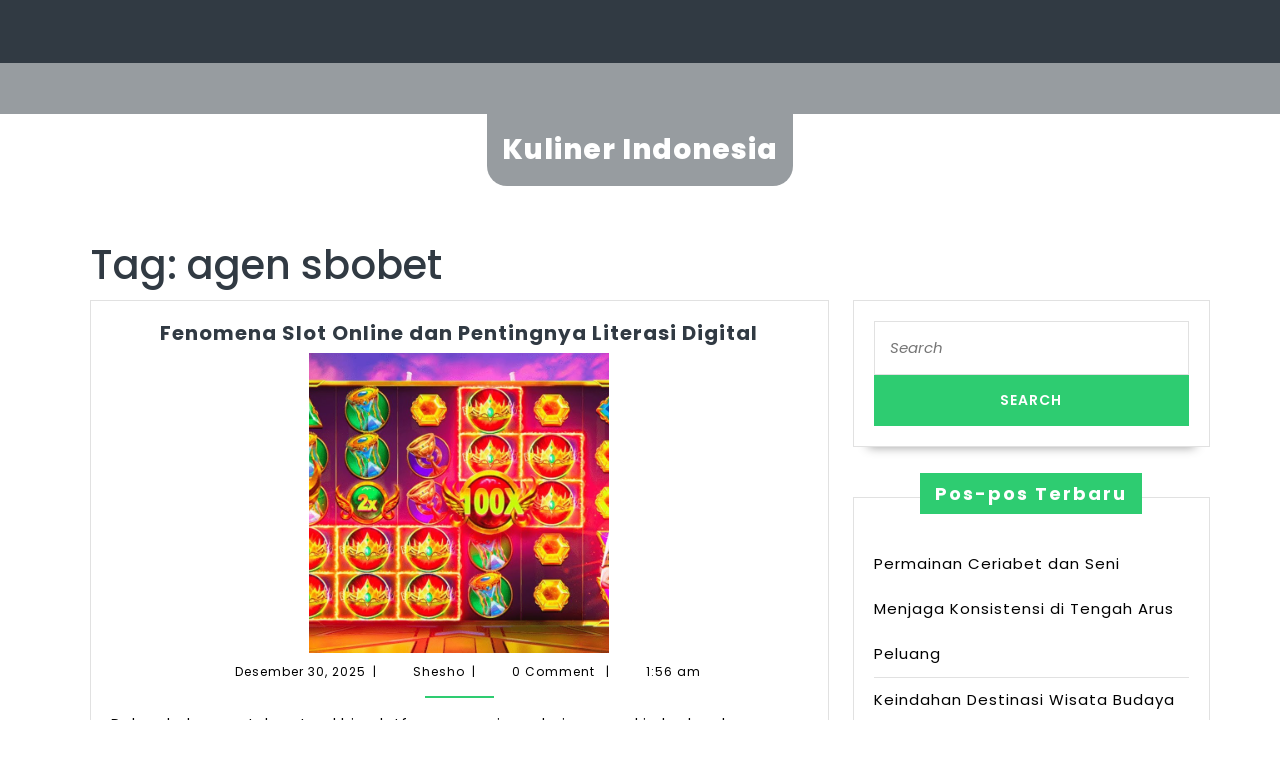

--- FILE ---
content_type: text/html; charset=UTF-8
request_url: https://www.globallawyersandphysicians.org/tag/agen-sbobet/
body_size: 25000
content:
<!DOCTYPE html>

<html lang="id">

	<head>
	  <meta charset="UTF-8">
	  <meta name="viewport" content="width=device-width">
	  <meta name='robots' content='noindex, follow' />

	<!-- This site is optimized with the Yoast SEO plugin v26.8 - https://yoast.com/product/yoast-seo-wordpress/ -->
	<title>agen sbobet</title>
	<meta property="og:locale" content="id_ID" />
	<meta property="og:type" content="article" />
	<meta property="og:title" content="agen sbobet" />
	<meta property="og:url" content="https://www.globallawyersandphysicians.org/tag/agen-sbobet/" />
	<meta property="og:site_name" content="Kuliner Indonesia" />
	<meta name="twitter:card" content="summary_large_image" />
	<script type="application/ld+json" class="yoast-schema-graph">{"@context":"https://schema.org","@graph":[{"@type":"CollectionPage","@id":"https://www.globallawyersandphysicians.org/tag/agen-sbobet/","url":"https://www.globallawyersandphysicians.org/tag/agen-sbobet/","name":"agen sbobet","isPartOf":{"@id":"https://www.globallawyersandphysicians.org/#website"},"primaryImageOfPage":{"@id":"https://www.globallawyersandphysicians.org/tag/agen-sbobet/#primaryimage"},"image":{"@id":"https://www.globallawyersandphysicians.org/tag/agen-sbobet/#primaryimage"},"thumbnailUrl":"https://www.globallawyersandphysicians.org/wp-content/uploads/2025/06/maxwin.jpg","inLanguage":"id"},{"@type":"ImageObject","inLanguage":"id","@id":"https://www.globallawyersandphysicians.org/tag/agen-sbobet/#primaryimage","url":"https://www.globallawyersandphysicians.org/wp-content/uploads/2025/06/maxwin.jpg","contentUrl":"https://www.globallawyersandphysicians.org/wp-content/uploads/2025/06/maxwin.jpg","width":1280,"height":720,"caption":"sbobet88, agen sbobet, daftar sbobet, sbobet mobile, sbobet"},{"@type":"WebSite","@id":"https://www.globallawyersandphysicians.org/#website","url":"https://www.globallawyersandphysicians.org/","name":"Kuliner Indonesia","description":"","potentialAction":[{"@type":"SearchAction","target":{"@type":"EntryPoint","urlTemplate":"https://www.globallawyersandphysicians.org/?s={search_term_string}"},"query-input":{"@type":"PropertyValueSpecification","valueRequired":true,"valueName":"search_term_string"}}],"inLanguage":"id"}]}</script>
	<!-- / Yoast SEO plugin. -->


<link rel='dns-prefetch' href='//fonts.googleapis.com' />
<link rel="alternate" type="application/rss+xml" title="Kuliner Indonesia &raquo; Feed" href="https://www.globallawyersandphysicians.org/feed/" />
<link rel="alternate" type="application/rss+xml" title="Kuliner Indonesia &raquo; Umpan Komentar" href="https://www.globallawyersandphysicians.org/comments/feed/" />
<link rel="alternate" type="application/rss+xml" title="Kuliner Indonesia &raquo; agen sbobet Umpan Tag" href="https://www.globallawyersandphysicians.org/tag/agen-sbobet/feed/" />
<style id='wp-img-auto-sizes-contain-inline-css' type='text/css'>
img:is([sizes=auto i],[sizes^="auto," i]){contain-intrinsic-size:3000px 1500px}
/*# sourceURL=wp-img-auto-sizes-contain-inline-css */
</style>
<style id='wp-emoji-styles-inline-css' type='text/css'>

	img.wp-smiley, img.emoji {
		display: inline !important;
		border: none !important;
		box-shadow: none !important;
		height: 1em !important;
		width: 1em !important;
		margin: 0 0.07em !important;
		vertical-align: -0.1em !important;
		background: none !important;
		padding: 0 !important;
	}
/*# sourceURL=wp-emoji-styles-inline-css */
</style>
<style id='wp-block-library-inline-css' type='text/css'>
:root{--wp-block-synced-color:#7a00df;--wp-block-synced-color--rgb:122,0,223;--wp-bound-block-color:var(--wp-block-synced-color);--wp-editor-canvas-background:#ddd;--wp-admin-theme-color:#007cba;--wp-admin-theme-color--rgb:0,124,186;--wp-admin-theme-color-darker-10:#006ba1;--wp-admin-theme-color-darker-10--rgb:0,107,160.5;--wp-admin-theme-color-darker-20:#005a87;--wp-admin-theme-color-darker-20--rgb:0,90,135;--wp-admin-border-width-focus:2px}@media (min-resolution:192dpi){:root{--wp-admin-border-width-focus:1.5px}}.wp-element-button{cursor:pointer}:root .has-very-light-gray-background-color{background-color:#eee}:root .has-very-dark-gray-background-color{background-color:#313131}:root .has-very-light-gray-color{color:#eee}:root .has-very-dark-gray-color{color:#313131}:root .has-vivid-green-cyan-to-vivid-cyan-blue-gradient-background{background:linear-gradient(135deg,#00d084,#0693e3)}:root .has-purple-crush-gradient-background{background:linear-gradient(135deg,#34e2e4,#4721fb 50%,#ab1dfe)}:root .has-hazy-dawn-gradient-background{background:linear-gradient(135deg,#faaca8,#dad0ec)}:root .has-subdued-olive-gradient-background{background:linear-gradient(135deg,#fafae1,#67a671)}:root .has-atomic-cream-gradient-background{background:linear-gradient(135deg,#fdd79a,#004a59)}:root .has-nightshade-gradient-background{background:linear-gradient(135deg,#330968,#31cdcf)}:root .has-midnight-gradient-background{background:linear-gradient(135deg,#020381,#2874fc)}:root{--wp--preset--font-size--normal:16px;--wp--preset--font-size--huge:42px}.has-regular-font-size{font-size:1em}.has-larger-font-size{font-size:2.625em}.has-normal-font-size{font-size:var(--wp--preset--font-size--normal)}.has-huge-font-size{font-size:var(--wp--preset--font-size--huge)}.has-text-align-center{text-align:center}.has-text-align-left{text-align:left}.has-text-align-right{text-align:right}.has-fit-text{white-space:nowrap!important}#end-resizable-editor-section{display:none}.aligncenter{clear:both}.items-justified-left{justify-content:flex-start}.items-justified-center{justify-content:center}.items-justified-right{justify-content:flex-end}.items-justified-space-between{justify-content:space-between}.screen-reader-text{border:0;clip-path:inset(50%);height:1px;margin:-1px;overflow:hidden;padding:0;position:absolute;width:1px;word-wrap:normal!important}.screen-reader-text:focus{background-color:#ddd;clip-path:none;color:#444;display:block;font-size:1em;height:auto;left:5px;line-height:normal;padding:15px 23px 14px;text-decoration:none;top:5px;width:auto;z-index:100000}html :where(.has-border-color){border-style:solid}html :where([style*=border-top-color]){border-top-style:solid}html :where([style*=border-right-color]){border-right-style:solid}html :where([style*=border-bottom-color]){border-bottom-style:solid}html :where([style*=border-left-color]){border-left-style:solid}html :where([style*=border-width]){border-style:solid}html :where([style*=border-top-width]){border-top-style:solid}html :where([style*=border-right-width]){border-right-style:solid}html :where([style*=border-bottom-width]){border-bottom-style:solid}html :where([style*=border-left-width]){border-left-style:solid}html :where(img[class*=wp-image-]){height:auto;max-width:100%}:where(figure){margin:0 0 1em}html :where(.is-position-sticky){--wp-admin--admin-bar--position-offset:var(--wp-admin--admin-bar--height,0px)}@media screen and (max-width:600px){html :where(.is-position-sticky){--wp-admin--admin-bar--position-offset:0px}}

/*# sourceURL=wp-block-library-inline-css */
</style><style id='global-styles-inline-css' type='text/css'>
:root{--wp--preset--aspect-ratio--square: 1;--wp--preset--aspect-ratio--4-3: 4/3;--wp--preset--aspect-ratio--3-4: 3/4;--wp--preset--aspect-ratio--3-2: 3/2;--wp--preset--aspect-ratio--2-3: 2/3;--wp--preset--aspect-ratio--16-9: 16/9;--wp--preset--aspect-ratio--9-16: 9/16;--wp--preset--color--black: #000000;--wp--preset--color--cyan-bluish-gray: #abb8c3;--wp--preset--color--white: #ffffff;--wp--preset--color--pale-pink: #f78da7;--wp--preset--color--vivid-red: #cf2e2e;--wp--preset--color--luminous-vivid-orange: #ff6900;--wp--preset--color--luminous-vivid-amber: #fcb900;--wp--preset--color--light-green-cyan: #7bdcb5;--wp--preset--color--vivid-green-cyan: #00d084;--wp--preset--color--pale-cyan-blue: #8ed1fc;--wp--preset--color--vivid-cyan-blue: #0693e3;--wp--preset--color--vivid-purple: #9b51e0;--wp--preset--gradient--vivid-cyan-blue-to-vivid-purple: linear-gradient(135deg,rgb(6,147,227) 0%,rgb(155,81,224) 100%);--wp--preset--gradient--light-green-cyan-to-vivid-green-cyan: linear-gradient(135deg,rgb(122,220,180) 0%,rgb(0,208,130) 100%);--wp--preset--gradient--luminous-vivid-amber-to-luminous-vivid-orange: linear-gradient(135deg,rgb(252,185,0) 0%,rgb(255,105,0) 100%);--wp--preset--gradient--luminous-vivid-orange-to-vivid-red: linear-gradient(135deg,rgb(255,105,0) 0%,rgb(207,46,46) 100%);--wp--preset--gradient--very-light-gray-to-cyan-bluish-gray: linear-gradient(135deg,rgb(238,238,238) 0%,rgb(169,184,195) 100%);--wp--preset--gradient--cool-to-warm-spectrum: linear-gradient(135deg,rgb(74,234,220) 0%,rgb(151,120,209) 20%,rgb(207,42,186) 40%,rgb(238,44,130) 60%,rgb(251,105,98) 80%,rgb(254,248,76) 100%);--wp--preset--gradient--blush-light-purple: linear-gradient(135deg,rgb(255,206,236) 0%,rgb(152,150,240) 100%);--wp--preset--gradient--blush-bordeaux: linear-gradient(135deg,rgb(254,205,165) 0%,rgb(254,45,45) 50%,rgb(107,0,62) 100%);--wp--preset--gradient--luminous-dusk: linear-gradient(135deg,rgb(255,203,112) 0%,rgb(199,81,192) 50%,rgb(65,88,208) 100%);--wp--preset--gradient--pale-ocean: linear-gradient(135deg,rgb(255,245,203) 0%,rgb(182,227,212) 50%,rgb(51,167,181) 100%);--wp--preset--gradient--electric-grass: linear-gradient(135deg,rgb(202,248,128) 0%,rgb(113,206,126) 100%);--wp--preset--gradient--midnight: linear-gradient(135deg,rgb(2,3,129) 0%,rgb(40,116,252) 100%);--wp--preset--font-size--small: 13px;--wp--preset--font-size--medium: 20px;--wp--preset--font-size--large: 36px;--wp--preset--font-size--x-large: 42px;--wp--preset--spacing--20: 0.44rem;--wp--preset--spacing--30: 0.67rem;--wp--preset--spacing--40: 1rem;--wp--preset--spacing--50: 1.5rem;--wp--preset--spacing--60: 2.25rem;--wp--preset--spacing--70: 3.38rem;--wp--preset--spacing--80: 5.06rem;--wp--preset--shadow--natural: 6px 6px 9px rgba(0, 0, 0, 0.2);--wp--preset--shadow--deep: 12px 12px 50px rgba(0, 0, 0, 0.4);--wp--preset--shadow--sharp: 6px 6px 0px rgba(0, 0, 0, 0.2);--wp--preset--shadow--outlined: 6px 6px 0px -3px rgb(255, 255, 255), 6px 6px rgb(0, 0, 0);--wp--preset--shadow--crisp: 6px 6px 0px rgb(0, 0, 0);}:where(.is-layout-flex){gap: 0.5em;}:where(.is-layout-grid){gap: 0.5em;}body .is-layout-flex{display: flex;}.is-layout-flex{flex-wrap: wrap;align-items: center;}.is-layout-flex > :is(*, div){margin: 0;}body .is-layout-grid{display: grid;}.is-layout-grid > :is(*, div){margin: 0;}:where(.wp-block-columns.is-layout-flex){gap: 2em;}:where(.wp-block-columns.is-layout-grid){gap: 2em;}:where(.wp-block-post-template.is-layout-flex){gap: 1.25em;}:where(.wp-block-post-template.is-layout-grid){gap: 1.25em;}.has-black-color{color: var(--wp--preset--color--black) !important;}.has-cyan-bluish-gray-color{color: var(--wp--preset--color--cyan-bluish-gray) !important;}.has-white-color{color: var(--wp--preset--color--white) !important;}.has-pale-pink-color{color: var(--wp--preset--color--pale-pink) !important;}.has-vivid-red-color{color: var(--wp--preset--color--vivid-red) !important;}.has-luminous-vivid-orange-color{color: var(--wp--preset--color--luminous-vivid-orange) !important;}.has-luminous-vivid-amber-color{color: var(--wp--preset--color--luminous-vivid-amber) !important;}.has-light-green-cyan-color{color: var(--wp--preset--color--light-green-cyan) !important;}.has-vivid-green-cyan-color{color: var(--wp--preset--color--vivid-green-cyan) !important;}.has-pale-cyan-blue-color{color: var(--wp--preset--color--pale-cyan-blue) !important;}.has-vivid-cyan-blue-color{color: var(--wp--preset--color--vivid-cyan-blue) !important;}.has-vivid-purple-color{color: var(--wp--preset--color--vivid-purple) !important;}.has-black-background-color{background-color: var(--wp--preset--color--black) !important;}.has-cyan-bluish-gray-background-color{background-color: var(--wp--preset--color--cyan-bluish-gray) !important;}.has-white-background-color{background-color: var(--wp--preset--color--white) !important;}.has-pale-pink-background-color{background-color: var(--wp--preset--color--pale-pink) !important;}.has-vivid-red-background-color{background-color: var(--wp--preset--color--vivid-red) !important;}.has-luminous-vivid-orange-background-color{background-color: var(--wp--preset--color--luminous-vivid-orange) !important;}.has-luminous-vivid-amber-background-color{background-color: var(--wp--preset--color--luminous-vivid-amber) !important;}.has-light-green-cyan-background-color{background-color: var(--wp--preset--color--light-green-cyan) !important;}.has-vivid-green-cyan-background-color{background-color: var(--wp--preset--color--vivid-green-cyan) !important;}.has-pale-cyan-blue-background-color{background-color: var(--wp--preset--color--pale-cyan-blue) !important;}.has-vivid-cyan-blue-background-color{background-color: var(--wp--preset--color--vivid-cyan-blue) !important;}.has-vivid-purple-background-color{background-color: var(--wp--preset--color--vivid-purple) !important;}.has-black-border-color{border-color: var(--wp--preset--color--black) !important;}.has-cyan-bluish-gray-border-color{border-color: var(--wp--preset--color--cyan-bluish-gray) !important;}.has-white-border-color{border-color: var(--wp--preset--color--white) !important;}.has-pale-pink-border-color{border-color: var(--wp--preset--color--pale-pink) !important;}.has-vivid-red-border-color{border-color: var(--wp--preset--color--vivid-red) !important;}.has-luminous-vivid-orange-border-color{border-color: var(--wp--preset--color--luminous-vivid-orange) !important;}.has-luminous-vivid-amber-border-color{border-color: var(--wp--preset--color--luminous-vivid-amber) !important;}.has-light-green-cyan-border-color{border-color: var(--wp--preset--color--light-green-cyan) !important;}.has-vivid-green-cyan-border-color{border-color: var(--wp--preset--color--vivid-green-cyan) !important;}.has-pale-cyan-blue-border-color{border-color: var(--wp--preset--color--pale-cyan-blue) !important;}.has-vivid-cyan-blue-border-color{border-color: var(--wp--preset--color--vivid-cyan-blue) !important;}.has-vivid-purple-border-color{border-color: var(--wp--preset--color--vivid-purple) !important;}.has-vivid-cyan-blue-to-vivid-purple-gradient-background{background: var(--wp--preset--gradient--vivid-cyan-blue-to-vivid-purple) !important;}.has-light-green-cyan-to-vivid-green-cyan-gradient-background{background: var(--wp--preset--gradient--light-green-cyan-to-vivid-green-cyan) !important;}.has-luminous-vivid-amber-to-luminous-vivid-orange-gradient-background{background: var(--wp--preset--gradient--luminous-vivid-amber-to-luminous-vivid-orange) !important;}.has-luminous-vivid-orange-to-vivid-red-gradient-background{background: var(--wp--preset--gradient--luminous-vivid-orange-to-vivid-red) !important;}.has-very-light-gray-to-cyan-bluish-gray-gradient-background{background: var(--wp--preset--gradient--very-light-gray-to-cyan-bluish-gray) !important;}.has-cool-to-warm-spectrum-gradient-background{background: var(--wp--preset--gradient--cool-to-warm-spectrum) !important;}.has-blush-light-purple-gradient-background{background: var(--wp--preset--gradient--blush-light-purple) !important;}.has-blush-bordeaux-gradient-background{background: var(--wp--preset--gradient--blush-bordeaux) !important;}.has-luminous-dusk-gradient-background{background: var(--wp--preset--gradient--luminous-dusk) !important;}.has-pale-ocean-gradient-background{background: var(--wp--preset--gradient--pale-ocean) !important;}.has-electric-grass-gradient-background{background: var(--wp--preset--gradient--electric-grass) !important;}.has-midnight-gradient-background{background: var(--wp--preset--gradient--midnight) !important;}.has-small-font-size{font-size: var(--wp--preset--font-size--small) !important;}.has-medium-font-size{font-size: var(--wp--preset--font-size--medium) !important;}.has-large-font-size{font-size: var(--wp--preset--font-size--large) !important;}.has-x-large-font-size{font-size: var(--wp--preset--font-size--x-large) !important;}
/*# sourceURL=global-styles-inline-css */
</style>

<style id='classic-theme-styles-inline-css' type='text/css'>
/*! This file is auto-generated */
.wp-block-button__link{color:#fff;background-color:#32373c;border-radius:9999px;box-shadow:none;text-decoration:none;padding:calc(.667em + 2px) calc(1.333em + 2px);font-size:1.125em}.wp-block-file__button{background:#32373c;color:#fff;text-decoration:none}
/*# sourceURL=/wp-includes/css/classic-themes.min.css */
</style>
<link rel='stylesheet' id='vw-health-coaching-font-css' href='//fonts.googleapis.com/css?family=ABeeZee%3Aital%400%3B1%7CAbril+Fatface%7CAcme%7CAlfa+Slab+One%7CAllura%7CAnton%7CArchitects+Daughter%7CArchivo%3Aital%2Cwght%400%2C100%3B0%2C200%3B0%2C300%3B0%2C400%3B0%2C500%3B0%2C600%3B0%2C700%3B0%2C800%3B0%2C900%3B1%2C100%3B1%2C200%3B1%2C300%3B1%2C400%3B1%2C500%3B1%2C600%3B1%2C700%3B1%2C800%3B1%2C900%7CArimo%3Aital%2Cwght%400%2C400%3B0%2C500%3B0%2C600%3B0%2C700%3B1%2C400%3B1%2C500%3B1%2C600%3B1%2C700%7CArsenal%3Aital%2Cwght%400%2C400%3B0%2C700%3B1%2C400%3B1%2C700%7CArvo%3Aital%2Cwght%400%2C400%3B0%2C700%3B1%2C400%3B1%2C700%7CAlegreya+Sans%3Aital%2Cwght%400%2C100%3B0%2C300%3B0%2C400%3B0%2C500%3B0%2C700%3B0%2C800%3B0%2C900%3B1%2C100%3B1%2C300%3B1%2C400%3B1%2C500%3B1%2C700%3B1%2C800%3B1%2C900%7CAsap%3Aital%2Cwght%400%2C100%3B0%2C200%3B0%2C300%3B0%2C400%3B0%2C500%3B0%2C600%3B0%2C700%3B0%2C800%3B0%2C900%3B1%2C100%3B1%2C200%3B1%2C300%3B1%2C400%3B1%2C500%3B1%2C600%3B1%2C700%3B1%2C800%3B1%2C900%7CAssistant%3Awght%40200%3B300%3B400%3B500%3B600%3B700%3B800%7CAveria+Serif+Libre%3Aital%2Cwght%400%2C300%3B0%2C400%3B0%2C700%3B1%2C300%3B1%2C400%3B1%2C700%7CBangers%7CBoogaloo%7CBad+Script%7CBarlow+Condensed%3Aital%2Cwght%400%2C100%3B0%2C200%3B0%2C300%3B0%2C400%3B0%2C500%3B0%2C600%3B0%2C700%3B0%2C800%3B0%2C900%3B1%2C100%3B1%2C200%3B1%2C300%3B1%2C400%3B1%2C500%3B1%2C600%3B1%2C700%3B1%2C800%3B1%2C900%7CBitter%3Aital%2Cwght%400%2C100%3B0%2C200%3B0%2C300%3B0%2C400%3B0%2C500%3B0%2C600%3B0%2C700%3B0%2C800%3B0%2C900%3B1%2C100%3B1%2C200%3B1%2C300%3B1%2C400%3B1%2C500%3B1%2C600%3B1%2C700%3B1%2C800%3B1%2C900%7CBree+Serif%7CBenchNine%3Awght%40300%3B400%3B700%7CCabin%3Aital%2Cwght%400%2C400%3B0%2C500%3B0%2C600%3B0%2C700%3B1%2C400%3B1%2C500%3B1%2C600%3B1%2C700%7CCardo%3Aital%2Cwght%400%2C400%3B0%2C700%3B1%2C400%7CCourgette%7CCaveat+Brush%7CCherry+Swash%3Awght%40400%3B700%7CCormorant+Garamond%3Aital%2Cwght%400%2C300%3B0%2C400%3B0%2C500%3B0%2C600%3B0%2C700%3B1%2C300%3B1%2C400%3B1%2C500%3B1%2C600%3B1%2C700%7CCrimson+Text%3Aital%2Cwght%400%2C400%3B0%2C600%3B0%2C700%3B1%2C400%3B1%2C600%3B1%2C700%7CCuprum%3Aital%2Cwght%400%2C400%3B0%2C500%3B0%2C600%3B0%2C700%3B1%2C400%3B1%2C500%3B1%2C600%3B1%2C700%7CCookie%7CComing+Soon%7CCharm%3Awght%40400%3B700%7CChewy%7CDays+One%7CDM+Serif+Display%3Aital%400%3B1%7CDosis%3Awght%40200%3B300%3B400%3B500%3B600%3B700%3B800%7CEB+Garamond%3Aital%2Cwght%400%2C400%3B0%2C500%3B0%2C600%3B0%2C700%3B0%2C800%3B1%2C400%3B1%2C500%3B1%2C600%3B1%2C700%3B1%2C800%7CEconomica%3Aital%2Cwght%400%2C400%3B0%2C700%3B1%2C400%3B1%2C700%7CExo+2%3Aital%2Cwght%400%2C100%3B0%2C200%3B0%2C300%3B0%2C400%3B0%2C500%3B0%2C600%3B0%2C700%3B0%2C800%3B0%2C900%3B1%2C100%3B1%2C200%3B1%2C400%3B1%2C500%3B1%2C600%3B1%2C700%3B1%2C800%3B1%2C900%7CFira+Sans%3Aital%2Cwght%400%2C100%3B0%2C200%3B0%2C300%3B0%2C400%3B0%2C500%3B0%2C600%3B0%2C700%3B0%2C800%3B0%2C900%3B1%2C100%3B1%2C200%3B1%2C300%3B1%2C400%3B1%2C500%3B1%2C600%3B1%2C700%3B1%2C800%3B1%2C900%7CFredoka+One%7CFjalla+One%7CFrank+Ruhl+Libre%3Awght%40300%3B400%3B500%3B700%3B900%7CGabriela%7CGloria+Hallelujah%7CGreat+Vibes%7CHandlee%7CHammersmith+One%7CHeebo%3Awght%40100%3B200%3B300%3B400%3B500%3B600%3B700%3B800%3B900%7CHind%3Awght%40300%3B400%3B500%3B600%3B700%7CInconsolata%3Awght%40200%3B300%3B400%3B500%3B600%3B700%3B800%3B900%7CIndie+Flower%7CIM+Fell+English+SC%7CJulius+Sans+One%7CJomhuria%7CJosefin+Slab%3Aital%2Cwght%400%2C100%3B0%2C200%3B0%2C300%3B0%2C400%3B0%2C500%3B0%2C600%3B0%2C700%3B1%2C100%3B1%2C200%3B1%2C300%3B1%2C400%3B1%2C500%3B1%2C600%3B1%2C700%7CJosefin+Sans%3Aital%2Cwght%400%2C100%3B0%2C200%3B0%2C300%3B0%2C400%3B0%2C500%3B0%2C600%3B0%2C700%3B1%2C100%3B1%2C200%3B1%2C300%3B1%2C400%3B1%2C500%3B1%2C600%3B1%2C700%7CJost%3Aital%2Cwght%400%2C100%3B0%2C200%3B0%2C300%3B0%2C400%3B0%2C500%3B0%2C600%3B0%2C700%3B0%2C800%3B0%2C900%3B1%2C100%3B1%2C200%3B1%2C300%3B1%2C400%3B1%2C500%3B1%2C600%3B1%2C700%3B1%2C800%3B1%2C900%7CKanit%3Aital%2Cwght%400%2C100%3B0%2C200%3B0%2C300%3B0%2C400%3B0%2C500%3B0%2C600%3B0%2C700%3B0%2C800%3B0%2C900%3B1%2C100%3B1%2C200%3B1%2C300%3B1%2C400%3B1%2C500%3B1%2C600%3B1%2C700%3B1%2C800%3B1%2C900%7CKaushan+Script%7CKrub%3Aital%2Cwght%400%2C200%3B0%2C300%3B0%2C400%3B0%2C500%3B0%2C600%3B0%2C700%3B1%2C200%3B1%2C300%3B1%2C400%3B1%2C500%3B1%2C600%3B1%2C700%7CLato%3Aital%2Cwght%400%2C100%3B0%2C300%3B0%2C400%3B0%2C700%3B0%2C900%3B1%2C100%3B1%2C300%3B1%2C400%3B1%2C700%3B1%2C900%7CLora%3Aital%2Cwght%400%2C400%3B0%2C500%3B0%2C600%3B0%2C700%3B1%2C400%3B1%2C500%3B1%2C600%3B1%2C700%7CLibre+Baskerville%3Aital%2Cwght%400%2C400%3B0%2C700%3B1%2C400%7CLiterata%3Aital%2Copsz%2Cwght%400%2C7..72%2C200%3B0%2C7..72%2C300%3B0%2C7..72%2C400%3B0%2C7..72%2C500%3B0%2C7..72%2C600%3B0%2C7..72%2C700%3B0%2C7..72%2C800%3B0%2C7..72%2C900%3B1%2C7..72%2C200%3B1%2C7..72%2C300%3B1%2C7..72%2C400%3B1%2C7..72%2C500%3B1%2C7..72%2C600%3B1%2C7..72%2C700%3B1%2C7..72%2C800%3B1%2C7..72%2C900%7CLobster%7CLobster+Two%3Aital%2Cwght%400%2C400%3B0%2C700%3B1%2C400%3B1%2C700%7CMerriweather%3Aital%2Cwght%400%2C300%3B0%2C400%3B0%2C700%3B0%2C900%3B1%2C300%3B1%2C400%3B1%2C700%3B1%2C900%7CMarck+Script%7CMarcellus%7CMerienda+One%7CMonda%3Awght%40400%3B700%7CMontserrat%3Aital%2Cwght%400%2C100%3B0%2C200%3B0%2C300%3B0%2C400%3B0%2C500%3B0%2C600%3B0%2C700%3B0%2C800%3B0%2C900%3B1%2C100%3B1%2C200%3B1%2C300%3B1%2C400%3B1%2C500%3B1%2C600%3B1%2C700%3B1%2C800%3B1%2C900%7CMulish%3Aital%2Cwght%400%2C200%3B0%2C300%3B0%2C400%3B0%2C500%3B0%2C600%3B0%2C700%3B0%2C800%3B0%2C900%3B0%2C1000%3B1%2C200%3B1%2C300%3B1%2C400%3B1%2C500%3B1%2C600%3B1%2C700%3B1%2C800%3B1%2C900%3B1%2C1000%7CNoto+Serif%3Aital%2Cwght%400%2C400%3B0%2C700%3B1%2C400%3B1%2C700%7CNunito+Sans%3Aital%2Cwght%400%2C200%3B0%2C300%3B0%2C400%3B0%2C600%3B0%2C700%3B0%2C800%3B0%2C900%3B1%2C200%3B1%2C300%3B1%2C400%3B1%2C600%3B1%2C700%3B1%2C800%3B1%2C900%7COpen+Sans%3Aital%2Cwght%400%2C300%3B0%2C400%3B0%2C500%3B0%2C600%3B0%2C700%3B0%2C800%3B1%2C300%3B1%2C400%3B1%2C500%3B1%2C600%3B1%2C700%3B1%2C800%7COverpass%3Aital%2Cwght%400%2C100%3B0%2C200%3B0%2C300%3B0%2C400%3B0%2C500%3B0%2C600%3B0%2C700%3B0%2C800%3B0%2C900%3B1%2C100%3B1%2C200%3B1%2C300%3B1%2C400%3B1%2C500%3B1%2C600%3B1%2C700%3B1%2C800%3B1%2C900%7COverpass+Mono%3Awght%40300%3B400%3B500%3B600%3B700%7COxygen%3Awght%40300%3B400%3B700%7COswald%3Awght%40200%3B300%3B400%3B500%3B600%3B700%7COrbitron%3Awght%40400%3B500%3B600%3B700%3B800%3B900%7CPatua+One%7CPacifico%7CPadauk%3Awght%40400%3B700%7CPlayball%7CPlayfair+Display%3Aital%2Cwght%400%2C400%3B0%2C500%3B0%2C600%3B0%2C700%3B0%2C800%3B0%2C900%3B1%2C400%3B1%2C500%3B1%2C600%3B1%2C700%3B1%2C800%3B1%2C900%7CPrompt%3Aital%2Cwght%400%2C100%3B0%2C200%3B0%2C300%3B0%2C400%3B0%2C500%3B0%2C600%3B0%2C700%3B0%2C800%3B0%2C900%3B1%2C100%3B1%2C200%3B1%2C300%3B1%2C400%3B1%2C500%3B1%2C600%3B1%2C700%3B1%2C800%3B1%2C900%7CPT+Sans%3Aital%2Cwght%400%2C400%3B0%2C700%3B1%2C400%3B1%2C700%7CPT+Serif%3Aital%2Cwght%400%2C400%3B0%2C700%3B1%2C400%3B1%2C700%7CPhilosopher%3Aital%2Cwght%400%2C400%3B0%2C700%3B1%2C400%3B1%2C700%7CPermanent+Marker%7CPoiret+One%7CPoppins%3Aital%2Cwght%400%2C100%3B0%2C200%3B0%2C300%3B0%2C400%3B0%2C500%3B0%2C600%3B0%2C700%3B0%2C800%3B0%2C900%3B1%2C100%3B1%2C200%3B1%2C300%3B1%2C400%3B1%2C500%3B1%2C600%3B1%2C700%3B1%2C800%3B1%2C900%7CPrata%7CQuicksand%3Awght%40300%3B400%3B500%3B600%3B700%7CQuattrocento+Sans%3Aital%2Cwght%400%2C400%3B0%2C700%3B1%2C400%3B1%2C700%7CRaleway%3Aital%2Cwght%400%2C100%3B0%2C200%3B0%2C300%3B0%2C400%3B0%2C500%3B0%2C600%3B0%2C700%3B0%2C800%3B0%2C900%3B1%2C100%3B1%2C200%3B1%2C300%3B1%2C400%3B1%2C500%3B1%2C600%3B1%2C700%3B1%2C800%3B1%2C900%7CRubik%3Aital%2Cwght%400%2C300%3B0%2C400%3B0%2C500%3B0%2C600%3B0%2C700%3B0%2C800%3B0%2C900%3B1%2C300%3B1%2C400%3B1%2C500%3B1%2C600%3B1%2C700%3B1%2C800%3B1%2C900%7CRoboto%3Aital%2Cwght%400%2C100%3B0%2C300%3B0%2C400%3B0%2C500%3B0%2C700%3B0%2C900%3B1%2C100%3B1%2C300%3B1%2C400%3B1%2C500%3B1%2C700%3B1%2C900%7CRoboto+Condensed%3Aital%2Cwght%400%2C300%3B0%2C400%3B0%2C700%3B1%2C300%3B1%2C400%3B1%2C700%7CRokkitt%3Awght%40100%3B200%3B300%3B400%3B500%3B600%3B700%3B800%3B900%7CRopa+Sans%3Aital%400%3B1%7CRusso+One%7CRighteous%7CSaira%3Aital%2Cwght%400%2C100%3B0%2C200%3B0%2C300%3B0%2C400%3B0%2C500%3B0%2C600%3B0%2C700%3B0%2C800%3B0%2C900%3B1%2C100%3B1%2C200%3B1%2C300%3B1%2C400%3B1%2C500%3B1%2C600%3B1%2C700%3B1%2C800%3B1%2C900%7CSatisfy%7CSen%3Awght%40400%3B700%3B800%7CSource+Sans+Pro%3Aital%2Cwght%400%2C200%3B0%2C300%3B0%2C400%3B0%2C600%3B0%2C700%3B0%2C900%3B1%2C200%3B1%2C300%3B1%2C400%3B1%2C600%3B1%2C700%3B1%2C900%7CShadows+Into+Light+Two%7CShadows+Into+Light%7CSacramento%7CSail%7CShrikhand%7CStaatliches%7CStylish%7CTangerine%3Awght%40400%3B700%7CTitillium+Web%3Aital%2Cwght%400%2C200%3B0%2C300%3B0%2C400%3B0%2C600%3B0%2C700%3B0%2C900%3B1%2C200%3B1%2C300%3B1%2C400%3B1%2C600%3B1%2C700%7CTrirong%3Aital%2Cwght%400%2C100%3B0%2C200%3B0%2C300%3B0%2C400%3B0%2C500%3B0%2C600%3B0%2C700%3B0%2C800%3B0%2C900%3B1%2C100%3B1%2C200%3B1%2C300%3B1%2C400%3B1%2C500%3B1%2C600%3B1%2C700%3B1%2C800%3B1%2C900%7CUbuntu%3Aital%2Cwght%400%2C300%3B0%2C400%3B0%2C500%3B0%2C700%3B1%2C300%3B1%2C400%3B1%2C500%3B1%2C700%7CUnica+One%7CVT323%7CVarela+Round%7CVampiro+One%7CVollkorn%3Aital%2Cwght%400%2C400%3B0%2C500%3B0%2C600%3B0%2C700%3B0%2C800%3B0%2C900%3B1%2C400%3B1%2C500%3B1%2C600%3B1%2C700%3B1%2C800%3B1%2C900%7CVolkhov%3Aital%2Cwght%400%2C400%3B0%2C700%3B1%2C400%3B1%2C700%7CWork+Sans%3Aital%2Cwght%400%2C100%3B0%2C200%3B0%2C300%3B0%2C400%3B0%2C500%3B0%2C600%3B0%2C700%3B0%2C800%3B0%2C900%3B1%2C100%3B1%2C200%3B1%2C300%3B1%2C400%3B1%2C500%3B1%2C600%3B1%2C700%3B1%2C800%3B1%2C900%7CYanone+Kaffeesatz%3Awght%40200%3B300%3B400%3B500%3B600%3B700%7CZCOOL+XiaoWei&#038;ver=6.9' type='text/css' media='all' />
<link rel='stylesheet' id='vw-health-coaching-block-style-css' href='https://www.globallawyersandphysicians.org/wp-content/themes/vw-health-coaching/assets/css/blocks.css?ver=6.9' type='text/css' media='all' />
<link rel='stylesheet' id='vw-health-coaching-block-patterns-style-frontend-css' href='https://www.globallawyersandphysicians.org/wp-content/themes/vw-health-coaching/inc/block-patterns/css/block-frontend.css?ver=6.9' type='text/css' media='all' />
<link rel='stylesheet' id='bootstrap-style-css' href='https://www.globallawyersandphysicians.org/wp-content/themes/vw-health-coaching/assets/css/bootstrap.css?ver=6.9' type='text/css' media='all' />
<link rel='stylesheet' id='vw-health-coaching-basic-style-css' href='https://www.globallawyersandphysicians.org/wp-content/themes/vw-health-coaching/style.css?ver=6.9' type='text/css' media='all' />
<style id='vw-health-coaching-basic-style-inline-css' type='text/css'>
@media screen and (max-width:1000px) {}body{max-width: 100%;}#slider .carousel-caption, #slider .inner_carousel, #slider .inner_carousel h1{text-align:left; left:10%; right:45%;}.post-main-box, .post-main-box h2, .post-info, .new-text p, .content-bttn{text-align:center;}.post-info{margin-top:10px;}.post-info hr{margin:15px auto;}@media screen and (max-width:575px) {#topbar{display:block;} }@media screen and (max-width:575px){.header-fixed{position:static;} }@media screen and (max-width:575px) {#slider{display:block;} }@media screen and (max-width:575px) {#sidebar{display:block;} }@media screen and (max-width:575px) {.scrollup i{visibility:visible !important;} }.main-navigation a{font-weight: 700;}.main-navigation a{text-transform:Capitalize;}.main-navigation a{}.content-bttn .view-more{font-size: 14;}.content-bttn .view-more{text-transform:Uppercase;}.content-bttn .view-more{letter-spacing: ;}.copyright .widget i{font-size: 16px;}#footer h3, #footer .wp-block-search .wp-block-search__label{text-align: left;}#footer .widget{text-align: left;}#footer{background-attachment: scroll !important;}#footer{background-position: center center!important;}.woocommerce ul.products li.product .onsale{left: auto; right: 0;}.main-header,.main-header-inner{background-position: center top!important;}#footer{}#footer h3, a.rsswidget.rss-widget-title{letter-spacing: 1px;}#footer h3, a.rsswidget.rss-widget-title{font-size: 30px;}#footer h3{text-transform:Capitalize;}#footer h3, a.rsswidget.rss-widget-title{font-weight: 600;}@media screen and (max-width:575px){
			#preloader{display:none !important;} }@media screen and (min-width:768px) {.bradcrumbs{text-align:start;}}.post-main-box .new-text p:nth-of-type(1)::first-letter {display: none;}.web-frame{border: 1px !important}
/*# sourceURL=vw-health-coaching-basic-style-inline-css */
</style>
<link rel='stylesheet' id='font-awesome-css-css' href='https://www.globallawyersandphysicians.org/wp-content/themes/vw-health-coaching/assets/css/fontawesome-all.css?ver=6.9' type='text/css' media='all' />
<link rel='stylesheet' id='animate-css-css' href='https://www.globallawyersandphysicians.org/wp-content/themes/vw-health-coaching/assets/css/animate.css?ver=6.9' type='text/css' media='all' />
<link rel='stylesheet' id='dashicons-css' href='https://www.globallawyersandphysicians.org/wp-includes/css/dashicons.min.css?ver=6.9' type='text/css' media='all' />
<script type="text/javascript" src="https://www.globallawyersandphysicians.org/wp-includes/js/jquery/jquery.min.js?ver=3.7.1" id="jquery-core-js"></script>
<script type="text/javascript" src="https://www.globallawyersandphysicians.org/wp-includes/js/jquery/jquery-migrate.min.js?ver=3.4.1" id="jquery-migrate-js"></script>
<script type="text/javascript" src="https://www.globallawyersandphysicians.org/wp-content/themes/vw-health-coaching/assets/js/custom.js?ver=6.9" id="vw-health-coaching-custom-scripts-js"></script>
<script type="text/javascript" src="https://www.globallawyersandphysicians.org/wp-content/themes/vw-health-coaching/assets/js/wow.js?ver=6.9" id="jquery-wow-js"></script>
<link rel="https://api.w.org/" href="https://www.globallawyersandphysicians.org/wp-json/" /><link rel="alternate" title="JSON" type="application/json" href="https://www.globallawyersandphysicians.org/wp-json/wp/v2/tags/105" /><link rel="EditURI" type="application/rsd+xml" title="RSD" href="https://www.globallawyersandphysicians.org/xmlrpc.php?rsd" />
<meta name="generator" content="WordPress 6.9" />
	</head>

	<body class="archive tag tag-agen-sbobet tag-105 wp-embed-responsive wp-theme-vw-health-coaching">
	
		<header role="banner">
    		<a class="screen-reader-text skip-link" href="#maincontent">Skip to content</a>
			<div class="home-page-header">	
				    <div id="topbar">
        <div class="container">
        	<div class="row">
                <div class="col-lg-8 col-md-8">
                    <div class="row">
                    	<div class="col-lg-3 col-md-3">
                    		                	    </div>
                    	<div class="col-lg-4 col-md-4">
                    		                    	</div>
                    	<div class="col-lg-5 col-md-5">
                                                	</div>
                    </div>
                </div>
                <div class="col-lg-4 col-md-4">
                                          <!-- Default Social Icons Widgets -->
                        <div class="widget">
                            <ul class="custom-social-icons" >
                                <li><a href="https://facebook.com" target="_blank"><i class="fab fa-facebook"></i></a></li>
                                <li><a href="https://twitter.com" target="_blank"><i class="fab fa-twitter"></i></a></li> 
                                <li><a href="https://youtube.com" target="_blank"><i class="fab fa-youtube"></i></a></li> 
                                <li><a href="https://google.com" target="_blank"><i class="fab fa-google"></i></a></li>           
                                <li><a href="https://linkedin.com" target="_blank"><i class="fab fa-linkedin"></i></a></li>
                                
                            </ul>
                        </div>
                             
                </div>
            </div>
        </div>
    </div>
				<div class="main-header">
  <div class="main-header-inner">
     <div class="header-menu close-sticky ">
      <div class="container">
        <div class="row m-0">
          <div class="col-lg-11 col-md-10 col-6 align-self-center">
            <div id="header" class="menubar">
    <div class="toggle-nav mobile-menu">
      <button role="tab" onclick="vw_health_coaching_menu_open_nav()" class="responsivetoggle"><i class="fas fa-bars"></i><span class="screen-reader-text">Open Button</span></button>
    </div> 
	<div id="mySidenav" class="nav sidenav">
   	<nav id="site-navigation" class="main-navigation" role="navigation" aria-label="Top Menu">
      <div class="clearfix"></div>
      <a href="javascript:void(0)" class="closebtn mobile-menu" onclick="vw_health_coaching_menu_close_nav()"><i class="fas fa-times"></i><span class="screen-reader-text">Close Button</span></a>
     </nav>
  </div>
</div>          </div>
                      <div class="col-lg-1 col-md-2 col-6 align-self-center">
              <div class="search-box">
                <span><a href="#"><i class="fas fa-search"></i></a></span>
              </div>
            </div>
                  </div>
        <div class="serach_outer">
          <div class="closepop"><a href="#maincontent"><i class="fa fa-window-close"></i></a></div>
          <div class="serach_inner">
            <form method="get" class="search-form" action="https://www.globallawyersandphysicians.org/">
	<label>
		<span class="screen-reader-text">Search for:</span>
		<input type="search" class="search-field" placeholder="Search" value="" name="s">
	</label>
	<input type="submit" class="search-submit" value="Search">
</form>          </div>
        </div>
      </div>
    </div>
  </div>
  <div class="logo">
    <div class="logo-inner">
                                                        <p class="site-title"><a href="https://www.globallawyersandphysicians.org/" rel="home">Kuliner Indonesia</a></p>
                                          </div>
  </div>
</div>			</div>			
		</header>

		
<main id="maincontent" role="main">
  <div class="middle-align container web-frame">
    <header>
      <h1 class="page-title">Tag: <span>agen sbobet</span></h1>    </header>
          <div class="row">
        <div id="our-services" class="services col-lg-8 col-md-8">
                    <article id="post-4344" class="inner-service post-4344 post type-post status-publish format-standard has-post-thumbnail hentry category-sbobet tag-agen-sbobet tag-daftar-sbobet tag-sbobet tag-sbobet-mobile tag-sbobet88">
  <div class="post-main-box wow zoomInDown delay-1000" data-wow-duration="2s">
          <div class="service-text">
        <h2 class="section-title"><a href="https://www.globallawyersandphysicians.org/sbobet/fenomena-slot-online-dan-pentingnya-literasi-digital/" title="Fenomena Slot Online dan Pentingnya Literasi Digital">Fenomena Slot Online dan Pentingnya Literasi Digital<span class="screen-reader-text">Fenomena Slot Online dan Pentingnya Literasi Digital</span></a></h2>
                  <div class="box-image">
            <img width="1280" height="720" src="https://www.globallawyersandphysicians.org/wp-content/uploads/2025/06/maxwin.jpg" class="attachment-post-thumbnail size-post-thumbnail wp-post-image" alt="sbobet88, agen sbobet, daftar sbobet, sbobet mobile, sbobet" decoding="async" fetchpriority="high" srcset="https://www.globallawyersandphysicians.org/wp-content/uploads/2025/06/maxwin.jpg 1280w, https://www.globallawyersandphysicians.org/wp-content/uploads/2025/06/maxwin-300x169.jpg 300w, https://www.globallawyersandphysicians.org/wp-content/uploads/2025/06/maxwin-1024x576.jpg 1024w, https://www.globallawyersandphysicians.org/wp-content/uploads/2025/06/maxwin-768x432.jpg 768w" sizes="(max-width: 1280px) 100vw, 1280px" />          </div>
                          <div class="post-info">
                         <i class="fas fa-calendar-alt"></i><span class="entry-date"><a href="https://www.globallawyersandphysicians.org/2025/12/30/">Desember 30, 2025<span class="screen-reader-text">Desember 30, 2025</span></a></span><span>|</span>
            
                          <i class="fas fa-user"></i><span class="entry-author"><a href="https://www.globallawyersandphysicians.org/author/shesho/">Shesho<span class="screen-reader-text">Shesho</span></a></span><span>|</span>
            
                          <i class="fa fa-comments" aria-hidden="true"></i><span class="entry-comments">0 Comment </span><span>|</span>
            
                          <i class="fas fa-clock"></i><span class="entry-time">1:56 am</span>
            
                        <hr>
          </div>
                <div class="entry-content">
                          <div class="text-base my-auto mx-auto pb-10 [--thread-content-margin:--spacing(4)] @w-sm/main:[--thread-content-margin:--spacing(6)] @w-lg/main:[--thread-content-margin:--spacing(16)] px-(--thread-content-margin)">
<div class="[--thread-content-max-width:40rem] @w-lg/main:[--thread-content-max-width:48rem] mx-auto max-w-(--thread-content-max-width) flex-1 group/turn-messages focus-visible:outline-hidden relative flex w-full min-w-0 flex-col agent-turn" tabindex="-1">
<div class="flex max-w-full flex-col grow">
<div class="min-h-8 text-message relative flex w-full flex-col items-end gap-2 text-start break-words whitespace-normal [.text-message+&amp;]:mt-1" dir="auto" data-message-author-role="assistant" data-message-id="f79026c9-03a9-4c1f-8755-eed747c5334c" data-message-model-slug="gpt-5-mini">
<div class="flex w-full flex-col gap-1 empty:hidden first:pt-[1px]">
<div class="markdown prose dark:prose-invert w-full break-words light markdown-new-styling">
<p data-start="0" data-end="54">
<p data-start="56" data-end="496">Dalam beberapa tahun terakhir, platform permainan daring semakin berkembang pesat. Nama-nama seperti sbobet88, sbobet, agen sbobet, daftar sbobet, hingga sbobet mobile kerap muncul dalam perbincangan di internet. Meskipun istilah ini sering dikaitkan dengan hiburan daring untuk orang dewasa, fenomena ini memberikan pelajaran penting tentang bagaimana teknologi dan media digital memengaruhi perilaku masyarakat, khususnya generasi muda.</p>
<p data-start="498" data-end="757">Sebagai bagian dari literasi digital, penting untuk memahami konten semacam ini secara konservatif, yaitu menekankan kehati-hatian, pemahaman risiko, dan pengelolaan diri ketika berinteraksi dengan fenomena daring yang berpotensi menimbulkan dampak negatif.</p>
<p data-start="759" data-end="786">Memahami Tren Slot Online</p>
<p data-start="788" data-end="1283">Istilah sbobet88 slot atau sbobet mobile sering digunakan untuk menunjukkan kemudahan akses bagi pengguna  <a href="https://podsdentalclinic.com/"><strong>agen sbobet</strong></a>di dunia digital. Platform-platform ini memanfaatkan antarmuka yang sederhana dan cepat agar terlihat ramah pengguna. Nama agen sbobet dan daftar sbobet juga sering muncul sebagai strategi promosi, yang membuat platform tampak mudah dijangkau. Dari perspektif konservatif, hal ini menekankan perlunya sikap waspada dan tidak terburu-buru dalam menilai popularitas suatu platform digital.</p>
<p data-start="1285" data-end="1315">Risiko Sosial dan Psikologis</p>
<p data-start="1317" data-end="1755">Meskipun tampilan yang menarik dapat memikat, konten semacam ini berpotensi menimbulkan risiko sosial dan psikologis. Paparan terus-menerus terhadap istilah sbobet atau sbobet88 mobile dapat menimbulkan persepsi keliru bahwa platform daring selalu aman atau menguntungkan. Padahal, interaksi dengan situs semacam ini tanpa pemahaman penuh dapat menimbulkan kebiasaan yang kurang sehat, baik dari sisi waktu, emosi, maupun fokus digital.</p>
<p data-start="1757" data-end="1786">Pendekatan Literasi Digital</p>
<p data-start="1788" data-end="2240">Literasi digital menjadi alat utama untuk memahami fenomena ini dengan aman. Generasi muda perlu dilatih mengenali konten yang bersifat promosi, memahami perbedaan antara hiburan legal dan ilegal, serta menilai potensi dampak sosial dari platform digital. Mengetahui istilah-istilah seperti agen sbobet atau daftar sbobet dapat menjadi bagian dari edukasi kritis, sehingga pengguna dapat membuat keputusan yang bijak ketika menjelajahi dunia digital.</p>
<p data-start="2242" data-end="2272">Peran Orang Tua dan Pendidik</p>
<p data-start="2274" data-end="2722">Selain literasi individu, peran orang tua dan pendidik sangat penting dalam membimbing remaja menghadapi fenomena ini. Diskusi mengenai risiko dan dampak sosial dari konten daring dapat membantu remaja memahami konteks setiap platform yang mereka temui. Dengan bimbingan yang tepat, istilah sbobet88 dan daftar sbobet tidak lagi dilihat sebagai hal yang menggiurkan semata, tetapi sebagai contoh fenomena digital yang harus disikapi dengan bijak.</p>
<p data-start="2724" data-end="2736">Kesimpulan</p>
<p data-start="2738" data-end="3226">Fenomena slot online dan istilah terkait seperti sbobet88, sbobet, agen sbobet, daftar sbobet, serta sbobet mobile merupakan bagian dari dinamika digital modern. Pendekatan konservatif menekankan kesadaran, kewaspadaan, dan edukasi sebagai fondasi utama dalam menghadapi tren semacam ini. Dengan literasi digital yang baik, generasi muda dapat tetap aman, kritis, dan bijak dalam menjelajahi dunia daring, sehingga interaksi mereka dengan platform digital bersifat positif dan edukatif.</p>
</div>
</div>
</div>
</div>
</div>
</div>
                    </div>
              </div>
      </div>
</article><article id="post-1701" class="inner-service post-1701 post type-post status-publish format-standard has-post-thumbnail hentry category-kuliner-indonesia tag-agen-sbobet tag-clickbet88 tag-judi-bola tag-login-sbobet tag-sbobet tag-sbobet88">
  <div class="post-main-box wow zoomInDown delay-1000" data-wow-duration="2s">
          <div class="service-text">
        <h2 class="section-title"><a href="https://www.globallawyersandphysicians.org/kuliner-indonesia/bergabung-di-clickbet88-dan-rasakan-keuntungan-bermain-sbobet/" title="Bergabung di CLICKBET88 dan Rasakan Keuntungan Bermain SBOBET">Bergabung di CLICKBET88 dan Rasakan Keuntungan Bermain SBOBET<span class="screen-reader-text">Bergabung di CLICKBET88 dan Rasakan Keuntungan Bermain SBOBET</span></a></h2>
                  <div class="box-image">
            <img width="640" height="366" src="https://www.globallawyersandphysicians.org/wp-content/uploads/2025/01/sbobet.png" class="attachment-post-thumbnail size-post-thumbnail wp-post-image" alt="sbobet" decoding="async" srcset="https://www.globallawyersandphysicians.org/wp-content/uploads/2025/01/sbobet.png 640w, https://www.globallawyersandphysicians.org/wp-content/uploads/2025/01/sbobet-300x172.png 300w" sizes="(max-width: 640px) 100vw, 640px" />          </div>
                          <div class="post-info">
                         <i class="fas fa-calendar-alt"></i><span class="entry-date"><a href="https://www.globallawyersandphysicians.org/2025/01/22/">Januari 22, 2025<span class="screen-reader-text">Januari 22, 2025</span></a></span><span>|</span>
            
                          <i class="fas fa-user"></i><span class="entry-author"><a href="https://www.globallawyersandphysicians.org/author/shesho/">Shesho<span class="screen-reader-text">Shesho</span></a></span><span>|</span>
            
                          <i class="fa fa-comments" aria-hidden="true"></i><span class="entry-comments">0 Comment </span><span>|</span>
            
                          <i class="fas fa-clock"></i><span class="entry-time">10:04 pm</span>
            
                        <hr>
          </div>
                <div class="entry-content">
                          <div>
<div>
<div>
<div dir="auto" data-message-author-role="assistant" data-message-id="1a29a9d4-2c98-4c3e-b6b1-5a4064788442" data-message-model-slug="gpt-4o-mini">
<div>
<div>
<p>Bagi kamu yang suka dengan taruhan online, pastinya sudah tidak asing lagi dengan SBOBET. SBOBET adalah salah satu platform judi online yang terkenal dan banyak digunakan oleh para pemain judi bola. Kalau kamu ingin merasakan sensasi seru bermain judi bola dan mencari keuntungan lebih, bergabung di CLICKBET88 bisa jadi pilihan tepat. Dalam artikel ini, kita akan bahas lebih lanjut mengapa bergabung dengan CLICKBET88 dan bermain di SBOBET bisa memberikan banyak keuntungan.</p>
<h2>Apa Itu SBOBET dan SBOBET88?</h2>
<p>Sebelum masuk lebih jauh, ada baiknya kita kenali dulu apa itu SBOBET dan SBOBET88. SBOBET adalah platform taruhan online yang menyediakan berbagai jenis permainan judi, mulai dari judi bola, casino online, hingga berbagai olahraga lainnya. Dengan reputasi yang sudah terbangun selama bertahun-tahun, SBOBET menjadi pilihan utama bagi banyak penjudi di dunia.</p>
<p>Sementara itu, SBOBET88 adalah varian dari SBOBET yang bisa diakses melalui agen resmi SBOBET. Dengan menggunakan agen sbobet yang terpercaya, kamu bisa lebih aman dan nyaman saat bermain karena agen tersebut akan menyediakan segala kebutuhan dan bantuan yang diperlukan.</p>
<h2>Kenapa Harus Bergabung di CLICKBET88?</h2>
<p>Bergabung di CLICKBET88 memberikan banyak keuntungan bagi kamu yang ingin merasakan pengalaman bermain judi bola melalui SBOBET. CLICKBET88 merupakan agen sbobet yang sudah memiliki pengalaman dan kredibilitas tinggi di dunia taruhan online. Di CLICKBET88, kamu bisa menemukan banyak pilihan taruhan dan permainan judi bola yang menarik, lengkap dengan berbagai fitur canggih yang memudahkan permainan kamu.</p>
<p>Selain itu, CLICKBET88 juga menawarkan bonus menarik dan promo-promo yang bisa meningkatkan peluang menang. Dengan menggunakan situs judi terpercaya ini, kamu bisa merasa lebih aman dalam bermain tanpa khawatir akan adanya masalah dalam transaksi maupun keamanannya.</p>
<h2>Cara Mudah untuk Login SBOBET di CLICKBET88</h2>
<p>Salah satu kelebihan bergabung di CLICKBET88 adalah kemudahan dalam login SBOBET. Jika kamu sudah mendaftar di situs CLICKBET88, kamu hanya perlu mengakses halaman login <strong><a href="https://www.westsocks.com/">sbobet</a></strong> yang disediakan oleh agen sbobet ini. Cukup masukkan username dan password yang sudah didaftarkan, dan kamu pun bisa langsung masuk ke akunmu untuk memulai permainan judi bola atau taruhan olahraga lainnya.</p>
<p>Proses login di CLICKBET88 juga sangat cepat dan mudah. Dengan navigasi yang sederhana, kamu tidak akan merasa kesulitan saat ingin mengakses situs SBOBET dan menikmati berbagai permainan menarik yang tersedia.</p>
<h2>Keuntungan Bermain SBOBET di CLICKBET88</h2>
<p>Bergabung di CLICKBET88 dan bermain di SBOBET memberikan banyak keuntungan bagi kamu, antara lain:</p>
<ol>
<li><strong>Keamanan dan Kenyamanan</strong><br />
CLICKBET88 menggunakan sistem keamanan tingkat tinggi yang melindungi data pribadi dan transaksi keuangan para pemainnya. Dengan teknologi enkripsi yang canggih, kamu bisa bermain dengan tenang dan fokus pada taruhan yang kamu pilih.</li>
<li><strong>Beragam Pilihan Taruhan Judi Bola</strong><br />
Jika kamu penggemar judi bola, kamu akan sangat dimanjakan dengan berbagai pilihan taruhan yang ditawarkan oleh SBOBET. Mulai dari taruhan liga-liga besar dunia hingga pertandingan yang lebih kecil, semuanya bisa kamu nikmati di SBOBET melalui CLICKBET88.</li>
<li><strong>Bonus dan Promo Menarik</strong><br />
Salah satu alasan kenapa banyak pemain judi bola memilih bergabung di CLICKBET88 adalah bonus dan promo menarik yang sering diberikan. Sebagai agen sbobet terpercaya, CLICKBET88 sering memberikan cashback, bonus deposit, dan promo lainnya yang bisa meningkatkan peluang kamu untuk menang.</li>
<li><strong>Akses Mudah dan Cepat</strong><br />
CLICKBET88 menyediakan platform yang ramah pengguna dan sangat mudah diakses. Baik menggunakan perangkat komputer maupun smartphone, kamu tetap bisa bermain judi bola dan taruhan lainnya dengan nyaman kapan saja dan di mana saja.</li>
</ol>
<h2>Kesimpulan</h2>
<p>Bergabung di CLICKBET88 dan bermain di SBOBET adalah pilihan cerdas bagi siapa saja yang ingin merasakan sensasi judi bola online yang menyenangkan dan menguntungkan. Dengan berbagai fitur unggulan, bonus menarik, serta keamanan yang terjamin, CLICKBET88 adalah agen sbobet yang tepat untuk kamu yang ingin meraih keuntungan besar dalam bermain judi bola. Jangan ragu untuk login sbobet dan mulai petualangan taruhanmu sekarang juga!</p>
</div>
</div>
</div>
</div>
</div>
</div>
                    </div>
              </div>
      </div>
</article><article id="post-1472" class="inner-service post-1472 post type-post status-publish format-standard has-post-thumbnail hentry category-kuliner-indonesia tag-agen-sbobet tag-judi-bola tag-sbobet tag-sbobet88 tag-situs-judi-bola">
  <div class="post-main-box wow zoomInDown delay-1000" data-wow-duration="2s">
          <div class="service-text">
        <h2 class="section-title"><a href="https://www.globallawyersandphysicians.org/kuliner-indonesia/sbobet-tips-cerdas-bermain-taruhan-bola-untuk-pemula/" title="Sbobet: Tips Cerdas Bermain Taruhan Bola Untuk Pemula">Sbobet: Tips Cerdas Bermain Taruhan Bola Untuk Pemula<span class="screen-reader-text">Sbobet: Tips Cerdas Bermain Taruhan Bola Untuk Pemula</span></a></h2>
                  <div class="box-image">
            <img width="750" height="400" src="https://www.globallawyersandphysicians.org/wp-content/uploads/2024/10/Sbobet-Strategi-Menang-Taruhan-Sepak-Bola-yang-Mudah-Dipahami.jpeg" class="attachment-post-thumbnail size-post-thumbnail wp-post-image" alt="Sbobet: Tips Cerdas Bermain Taruhan Bola Untuk Pemula" decoding="async" srcset="https://www.globallawyersandphysicians.org/wp-content/uploads/2024/10/Sbobet-Strategi-Menang-Taruhan-Sepak-Bola-yang-Mudah-Dipahami.jpeg 750w, https://www.globallawyersandphysicians.org/wp-content/uploads/2024/10/Sbobet-Strategi-Menang-Taruhan-Sepak-Bola-yang-Mudah-Dipahami-300x160.jpeg 300w" sizes="(max-width: 750px) 100vw, 750px" />          </div>
                          <div class="post-info">
                         <i class="fas fa-calendar-alt"></i><span class="entry-date"><a href="https://www.globallawyersandphysicians.org/2024/10/29/">Oktober 29, 2024<span class="screen-reader-text">Oktober 29, 2024</span></a></span><span>|</span>
            
                          <i class="fas fa-user"></i><span class="entry-author"><a href="https://www.globallawyersandphysicians.org/author/shesho/">Shesho<span class="screen-reader-text">Shesho</span></a></span><span>|</span>
            
                          <i class="fa fa-comments" aria-hidden="true"></i><span class="entry-comments">0 Comment </span><span>|</span>
            
                          <i class="fas fa-clock"></i><span class="entry-time">10:12 pm</span>
            
                        <hr>
          </div>
                <div class="entry-content">
                          <p>Ah, taruhan bola! Buat sebagian orang, ini lebih dari sekadar hiburan – ini peluang buat “pamer ilmu” tentang bola, atau ya, mungkin sekadar cari untung tanpa harus kerja keras. Tapi buat pemula, kadang taruhan bola di sbobet88 bisa terasa seperti masuk ke rimba belantara. Makanya, untuk yang masih hijau dan baru daftar sbobet, berikut ini beberapa tips cerdas (atau mungkin “tips selamat”) biar nggak babak belur duluan.</p>
<h3>Pilih Situs Judi Bola yang Nggak Bikin Dompet Meledak</h3>
<p>Langkah pertama, masuk akal kan kalau kita daftar di situs judi bola yang memang terpercaya? Bukannya malah main-main di situs abal-abal yang ujung-ujungnya malah menguras isi rekening! Nah, untuk urusan situs aman, Clickbet88 bisa jadi pilihan yang aman dan nyaman. Dari proses daftar sbobet, sbobet login, sampai ke fitur sbobet wap biar bisa main taruhan dari mana saja, semuanya disediakan dengan gampang.</p>
<h3>Jangan Terlalu Percaya ‘Feeling’</h3>
<p>Ah, ini kesalahan klasik! Banyak pemula yang berpikir, “Ah, feeling gua kali ini kuat banget!” dan langsung tancap gas pasang taruhan. Eh, tunggu dulu. Sepak bola bukan hanya soal feeling – ada statistik, ada performa pemain, ada cuaca, dan ada pelatih yang kadang suka bikin keputusan ngaco. Daripada mengandalkan “feeling” doang, cobalah belajar menganalisis data. Lihat statistik pertandingan sebelumnya, cari tahu siapa yang cedera, dan pastikan untuk nggak bergantung pada emosi sesaat.</p>
<p>Intinya, sedikit riset nggak ada salahnya, bahkan sangat diperlukan! Biar taruhan yang dipasang di sbobet itu bukan sekadar tebak-tebakan ala ngeramal cuaca.</p>
<h3>Mainlah di Taruhan yang Sederhana, Jangan Sok Jago Dulu</h3>
<p>Sebagai pemula, nggak perlu buru-buru lompat ke taruhan yang rumit. Sbobet punya banyak jenis taruhan yang gampang dipahami, seperti taruhan 1&#215;2. Di sini, kamu cuma perlu menebak apakah tim tuan rumah (1) akan menang, pertandingan berakhir imbang (X), atau tim tamu yang menang (2). Sederhana kan? Cocok buat yang baru daftar sbobet dan belum terbiasa dengan istilah-istilah taruhan yang bikin pening.</p>
<p>Kalau sudah lebih percaya diri, baru coba taruhan handicap atau over/under. Tapi ingat, satu langkah demi satu langkah – kecuali kamu memang sedang mau coba-coba keberuntungan dengan cara yang agak nekat.</p>
<h3>Mix Parlay? Tunggu Dulu Sampai Kamu Benar-benar Paham!</h3>
<p>Nah, taruhan mix parlay ini memang terlihat menggoda karena potensi hadiahnya besar. Siapa yang nggak tergiur buat menang besar dengan sekali pasang banyak pertandingan? Tapi, saran kami: bagi pemula, jangan terlalu cepat jatuh hati sama yang satu ini. Taruhan mix parlay mengharuskan semua prediksi pertandingan kamu benar – salah satu aja meleset, habislah semuanya.</p>
<p>Jadi, sebelum memasuki ranah mix parlay, coba kuasai dulu jenis taruhan lainnya. Jangan sampai taruhan yang mestinya seru malah jadi pemicu stres tingkat tinggi!</p>
<h3>Manfaatkan Sbobet Wap Untuk Bertaruh di Mana Saja</h3>
<p>Di zaman sekarang, siapa yang mau repot buka laptop buat taruhan, kan? Untungnya, sbobet punya fitur sbobet wap yang bisa diakses langsung dari HP. Mau taruhan sambil nonton pertandingan, di jalan, atau bahkan sambil antri? Gampang! Tinggal <strong><a href="https://www.sipenmaru.id/sbobet/">judi bola</a></strong> melalui sbobet wap, kamu bisa langsung pasang taruhan dengan mudah.</p>
<p>Ini terutama berguna buat pemula yang masih ingin coba-coba taruhan kecil dan mengecek hasilnya kapan saja, di mana saja.</p>
<h3>Jangan Tergoda Pasang Taruhan Besar Demi “Balas Dendam”</h3>
<p>Nah, ini dia racun taruhan yang sering menjerat pemula. Misalnya nih, kamu kalah di satu taruhan dan langsung berpikir, “Oke, gue harus balas modal!” Jangan pernah melakukan ini. Dunia taruhan nggak akan tiba-tiba berubah ramah hanya karena kamu kalah. Taruhan besar bukan solusi buat balas dendam, tapi justru bisa menguras dompet lebih cepat.</p>
<p>Pasang taruhan dengan tenang dan sesuaikan dengan kemampuan kantong. Ingat, taruhan bola itu permainan yang berpotensi menguntungkan, tapi kalau kalap bisa berakhir buntung.</p>
<h3>Tetapkan Batas Kerugian dan Kemenangan</h3>
<p>Tips terakhir ini sering kali dilupakan. Setiap kali bertaruh, tetapkan batas kerugian dan kemenangan. Misalnya, kalau sudah menang dengan jumlah tertentu, hentikan dulu dan tarik keuntungan. Sebaliknya, kalau kalah sampai batas yang kamu tetapkan, jangan lanjut lagi. Taruhan nggak harus selalu soal menang, kadang ada baiknya untuk tahu kapan berhenti.</p>
<p>Jadi, untuk kamu yang baru mulai di sbobet88, selalu ingat untuk bertaruh dengan bijak. Mainlah di situs judi bola terpercaya seperti Clickbet88, pelajari strategi dasar, dan jangan sampai emosi mengambil alih permainan. Dengan tips-tips ini, mudah-mudahan kamu bisa menikmati taruhan bola di sbobet dengan santai dan, siapa tahu, sekalian bawa pulang untung!</p>
                    </div>
              </div>
      </div>
</article><article id="post-860" class="inner-service post-860 post type-post status-publish format-standard hentry category-kuliner-indonesia tag-agen-sbobet tag-sbobet tag-sbobet88">
  <div class="post-main-box wow zoomInDown delay-1000" data-wow-duration="2s">
          <div class="service-text">
        <h2 class="section-title"><a href="https://www.globallawyersandphysicians.org/kuliner-indonesia/posisi-permainan-sbobet-terpercaya-terkini-dan-paling-populer/" title="Posisi Permainan SBOBET Terpercaya Terkini Dan Paling populer">Posisi Permainan SBOBET Terpercaya Terkini Dan Paling populer<span class="screen-reader-text">Posisi Permainan SBOBET Terpercaya Terkini Dan Paling populer</span></a></h2>
                  <div class="box-image">
                      </div>
                          <div class="post-info">
                         <i class="fas fa-calendar-alt"></i><span class="entry-date"><a href="https://www.globallawyersandphysicians.org/2024/03/20/">Maret 20, 2024<span class="screen-reader-text">Maret 20, 2024</span></a></span><span>|</span>
            
                          <i class="fas fa-user"></i><span class="entry-author"><a href="https://www.globallawyersandphysicians.org/author/shesho/">Shesho<span class="screen-reader-text">Shesho</span></a></span><span>|</span>
            
                          <i class="fa fa-comments" aria-hidden="true"></i><span class="entry-comments">0 Comment </span><span>|</span>
            
                          <i class="fas fa-clock"></i><span class="entry-time">1:58 pm</span>
            
                        <hr>
          </div>
                <div class="entry-content">
                          <h1 style="text-align: center;">Posisi Permainan SBOBET Terpercaya Terkini Dan Paling populer Ini hari</h1>
<p style="text-align: justify;">Tidak henti henti memberi games SBOBET Terpercaya terkini di hari ini, situs <a href="https://www.salemchristianschooldobson.com/">Sbobet</a> Terpercaya memberi berita terkini mengenai daftar posisi permainan SBOBET Terpercaya paling populer pada tahun 2023. Jelas saja, posisi ini berdasar data atau diagram games SBOBET Terpercaya terkini yang paling gacor di era 2023. Di mana games SBOBET Terpercaya itu sudah dijumpai banyak memberi kemenangan terus-terusan di menghasilkan lewat SBOBET paling gacor terbaru. Silahkan kita lihat di bawah permainan SBOBET Terpercaya ini hari:</p>
<p style="text-align: justify;"><strong>1. SBOBET Terpercaya Ini hari Release the Kraken</strong><br />
Release the Kraken yaitu game paling viral yang sedang dimainkan banyak bettor atau youtuber slots di Indonesia, permainan yang simpel dan enak dilihat seperti candy crush ini menjadi anjuran slots pragmatic gacor yang kami tentukan. Dengan minimal bet kecil ialah hanya 200 daftar slots perak anda bisa langsung mainkan situs slots dan slots terkini menjadi opsi SBOBET terbarik sekarang ini game yang punyai konsep buah buahan dan permen ini dan dapatkan jekpot besarnya karena win rate di game ini sebagai yang terbaik dan tertinggi sampai 98%.</p>
<p style="text-align: justify;"><strong>2. SBOBET Terpercaya Ini hari King Cat</strong><br />
Game SBOBET Terpercaya yang punyai objek yang lucu dengan menggunakan animasi kucing yakni King Cat satu ini telah jadi games Slots Pragmatic Bet 100 Online yang disebutkan cukup baru namun demikian disayangi oleh beberapa pemain judi Slots Pragmatic Bet 100 Online di Indonesia. Game Slots Pragmatic Bet 100 Online ini punyai winrate tinggi dan kemunculan yang sensitif karena itu memudahkan anda tersambung ini dengan cepat dan punyai kesempatan menang yang demikian tinggi saat bermain game Slots Pragmatic Bet 100 Online ini.</p>
<p style="text-align: justify;"><strong>3. SBOBET Terpercaya Ini hari Lucky Koi</strong><br />
Lucky Koi sebagai favorit dari game slots Spadegaming, cukup hanya 3 mangkuk scatter saja mereka dapat memperoleh keuntungan yang besar dan telah menyebar sampai banyak dari pemain slots Indonesia yang dengar berita itu. Karena modal yang kecil saja dapat menjadi besar dengan bermain di Lucky Koi ini, cukup hanya mencari 3 mangkuk dan kamu akan bisa melipat gandakan keuntungan lewat perkalian lambang scatter dengan spin terbanyak. Perlu kamu kenali, win rate dari lucky koi ialah sebesar 98.30% hingga pantas untuk masuk sebagai 10 posisi games slots terbaru.</p>
<p style="text-align: justify;"><strong>4. SBOBET Terpercaya Ini hari Songkran Splash</strong><br />
Songkran yang disebutkan perayaan tembak air pada bagian Asia dimainkan hingga kini, di Songkran Splash ini kombinasi tradisional dan modern dikombinasi menjadi suatu hal game slots yang sangat asyik untuk dimainkan. Bisa ditunjukkan Songkran Splash ini menjadi game SBOBET Terpercaya populer di PG Soft, dengan win rate s/d 98% ! Minimal bet pada tempat ini yaitu seribu rupiah karena itu modal yang kecil sedikit susah jika ingin bermain di game ini.</p>
                    </div>
              </div>
      </div>
</article><article id="post-664" class="inner-service post-664 post type-post status-publish format-standard hentry category-kuliner-indonesia tag-agen-sbobet tag-judi-bola tag-sbobet tag-sbobet-mobile tag-sbobet88">
  <div class="post-main-box wow zoomInDown delay-1000" data-wow-duration="2s">
          <div class="service-text">
        <h2 class="section-title"><a href="https://www.globallawyersandphysicians.org/kuliner-indonesia/anda-harus-kerjakan-daftar-sbobet-terlebih-dulu-terpercaya-2024/" title="Anda harus kerjakan daftar sbobet terlebih dulu Terpercaya 2024">Anda harus kerjakan daftar sbobet terlebih dulu Terpercaya 2024<span class="screen-reader-text">Anda harus kerjakan daftar sbobet terlebih dulu Terpercaya 2024</span></a></h2>
                  <div class="box-image">
                      </div>
                          <div class="post-info">
                         <i class="fas fa-calendar-alt"></i><span class="entry-date"><a href="https://www.globallawyersandphysicians.org/2024/01/02/">Januari 2, 2024<span class="screen-reader-text">Januari 2, 2024</span></a></span><span>|</span>
            
                          <i class="fas fa-user"></i><span class="entry-author"><a href="https://www.globallawyersandphysicians.org/author/shesho/">Shesho<span class="screen-reader-text">Shesho</span></a></span><span>|</span>
            
                          <i class="fa fa-comments" aria-hidden="true"></i><span class="entry-comments">0 Comment </span><span>|</span>
            
                          <i class="fas fa-clock"></i><span class="entry-time">12:14 pm</span>
            
                        <hr>
          </div>
                <div class="entry-content">
                          <h1>Model Daftar Akun SBOBET di Situs Link Resmi SBOBET88</h1>
<p>Awalnya login sbobet buat jalankan taruhan bola, Anda harus kerjakan daftar sbobet terlebih dulu. Buat metoda registrasi akun sbobet juga benar-benar gampang sekedar habiskan waktu kira-kira 3 menit saja. Strategi registrasi akun sbobet pertama-tama yang dilakukan yakni siapkan data rekening berlaku yang dapat difungsikan buat pendaftaran account sbobet, seterusnya buka link resmi sbobet88 ialah pafipayakumbuh.org, Kemudian klik menu DAFTAR setelah itu isi seluruhnya data yang anda siapakan baru saja secara benar. Buat permainan sbobet punyai batasan usia yang harus terpenuhi di atas umur 18 tahun dapat kerjakan daftar. JIka anda masalah waktu kerjakan registrasi akun sbobet, Anda dapat selekas mungkin mengontak customer service sbobet melalui live chat atau whatsapp buat merasakan kontributor. Type bank buat menjalankan daftar dan deposit account sbobet terdapat banyak alternatif, Salah satunya:</p>
<p>Bank Lokal (BCA, BNI, BRI, CIMB, MANDIRI, Bank Syariah, Danamon serta OCBC)<br />
E-wallet (DANA, GOPAY, OVO, LinkAja, Sakuku, Shopee Pay dan Crypto)<br />
Pulsa ( Telkomsel, Xl dan 3)<br />
Bermain Taruhan Bola Di Agen Judi Bola Terpercaya<br />
Taruhan bola online waktu ini tambah ditetapkan oleh sejumlah petaruh paling penting yang sebelumnya sempat merasakan simpelnya serta efektifnya judi bola online. Tumbuhnya masa buat agen judi bola pengen memberikan fasilitas terbaik ke pemuja judi bola. Diantaranya pengembangannya dengan menyediakan satu pangkalan biar bettor bisa main judi bola agen sbobet terpercaya sebatas melalui telephone seluler saja. Sama perihalnya secara taruhan bola secara jaman dulu, dalam taruhan judi bola sejumlah pemain wajib mencari situs agen sbobet terpercaya yang memiliki reputasi baik.</p>
<p>Agen judi bola miliki kualitas pastilah bakalan beri sejumlah bettor kesan-kesan bermain yang semakin lebih membahagiakan dan hebat. Yang palinglah utama ialah personal pemain tidak bocor lantaran di situs sbobet bola yang resmi seluruhnya informasi data diri pemain ditempatkan di database yang aman dan tidak bisa di hack terlebih apabila bettor bermain di provider sbobet indonesia yang udah miliki lisensi. Keamanan ini membikin anda jadi pemain sbobet bola bisa dengan tenang melakukan taruhan dan tidak perlu takut diamankan oleh pihak berwajib.</p>
<p>Situs judi bola agen sbobet ini tidak juga ngawur di saat memutus pasaran judi bola lantaran sudah mengarah pada satu sumber yakni betradar. Pelojok dunia akan memanfaatkan perhitungan yang serupa biar tidak mungkin ada penyelewengan yang dapat terjadi bila bettor bermain di link sbobet resmi. Tentunya situs sbobet88 memberikan keuntungan lainnya membikin kebanyakan petaruh judi bola lebih meyakini peletakan taruhan pada sbobet indonesia. Antara lainnya keuntungan yang dapat diraih yaitu proses tawar-menawar cepat, service 24 jam penuh, dan kemenangan 100% dilunasi dengan cara langsung tanpa pemunduran.</p>
<h2>Link SBOBET Terbaru Vs SBO WAP Atau SBOBET Mobile</h2>
<p>Link sbobet sekarang dimainkan oleh sejumlah puluh juta orang di Indonesia setiap <a href="https://tracyrampage.com/">tracy rampage</a> harinya. Dan menurut penelitian, biasanya beberapa pemain menjalankan peletakan sbobet bola melalui mobile-phone sebab dilihat lebih sederhana dan tidak diperlukan bersusah-payah menghabiskan waktu. Semisalnya adalah sejumlah bandar sbobet yang di jalan teperdaya macet, ataupun tengah gabung bersama sejumlah rekan semakin lebih sederhana menjalankan taruhan judi bola lewat handphone.</p>
<p>Lantaran jumlah bandar sbobet yang bermain lewat mobile-phone, diciptakanlah link sbobet88 versi baru yaitu sbo wap atau dikatakan sbobet mobile. Di pemunculan terbaru ini sbobet membikin perancangan grafis yang istimewa dan mobile friendly supaya seandainya diraih lewat smartphone konten yang siap tidak terlalu kecil dan sulit ditonton sejumlah petaruh. Link sbobet versi sbobet wap telah diberitakan dan bisa dimainkan oleh banyak petaruh judi bola sebatas di situs judi online terpercaya merupakan agen sbobet resmi.</p>
<p>Permainan Judi Online Terlengkap Ada Di Agen Sbobet 88<br />
Agen sbobet 88 sudah diketahui sebagai situs judi online terpercaya yang telah punyai pengalaman dan punyai jam terbang yang demikian tinggi. Setiap harinya sejumlah bettor judi bola dapat mencari situs sbobet indonesia yang siapkan banyak ragam pertandingan dan sejumlah liga bola internasional. Jika sejumlah pemain ingin bermain dengan nyaman, menjadi mencari sbobet lapak pusat yang dapat segera dimainkan tanpa mesti melalui orang ketiga. Biarpun sbobet88 merupakan provider di luar negeri, sejumlah pemain masih bisa mendeposit dengan uang rupiah jika masuk di sbobet indonesia terpercaya.</p>
<p>Sejumlah pemain saat ini kerap langsung menggunakan sbobet88 login di HP dan mainkan seluruh permainan judi online terlengkap dari olahraga, slot online, live kasino, arcade, balapan dan lain-lain. Permainan pokok dari sbobet88 ini yang paling dikenal ialah judi bola karena siapkan banyak type permainan judi bola terpercaya dan berikan keuntungan buat banyak bandar sbobet. Tersebut sejumlah ragam permainan sbobet bola yang bisa dimainkan pada agen sbobet terpercaya:</p>
                    </div>
              </div>
      </div>
</article><article id="post-627" class="inner-service post-627 post type-post status-publish format-standard hentry category-kuliner-indonesia tag-agen-sbobet tag-judi-bola tag-sbobet tag-sbobet-mobile tag-sbobet88">
  <div class="post-main-box wow zoomInDown delay-1000" data-wow-duration="2s">
          <div class="service-text">
        <h2 class="section-title"><a href="https://www.globallawyersandphysicians.org/kuliner-indonesia/sbobet-memiliki-reputasi-memperlakukan-pelanggan-secara-adil-dan-membayar/" title="SBOBET memiliki reputasi memperlakukan pelanggan secara adil dan membayar">SBOBET memiliki reputasi memperlakukan pelanggan secara adil dan membayar<span class="screen-reader-text">SBOBET memiliki reputasi memperlakukan pelanggan secara adil dan membayar</span></a></h2>
                  <div class="box-image">
                      </div>
                          <div class="post-info">
                         <i class="fas fa-calendar-alt"></i><span class="entry-date"><a href="https://www.globallawyersandphysicians.org/2023/12/20/">Desember 20, 2023<span class="screen-reader-text">Desember 20, 2023</span></a></span><span>|</span>
            
                          <i class="fas fa-user"></i><span class="entry-author"><a href="https://www.globallawyersandphysicians.org/author/shesho/">Shesho<span class="screen-reader-text">Shesho</span></a></span><span>|</span>
            
                          <i class="fa fa-comments" aria-hidden="true"></i><span class="entry-comments">0 Comment </span><span>|</span>
            
                          <i class="fas fa-clock"></i><span class="entry-time">10:02 pm</span>
            
                        <hr>
          </div>
                <div class="entry-content">
                          <h1>SBOBET88: Daftar Link SBOBET Agen Judi Bola Terpercaya</h1>
<p>SBOBET88 yakni agen judi taruhan bola online telah berdiri sudah sejak lama serta telah tenar di Dunia. Kalau bermain judi bola jelas seluruhnya akan cari agen judi bola terpercaya sbobet, cuma karena di link sbobet punyai pasaran bola yang fair dan penampilan blog sangatlah responsif. bukan sekedar itu saja pada agen sbobet mempunyai permainan judi online populer yang lain seperti kasino online, slot online dan permainan dadu. Selekasnya mendaftar sbobet lewat link alternative sbobet tidak terblok di Indonesia, Anda dapat memakai link sbo itu dengan vs mobile atau kerap disebut link sbobet wap.</p>
<p>Waktu ini metode main taruhan judi bola sangat ringan tak seperti waktu lampau. Waktu mau mengerjakan taruhan bola kita cari bandar bola darat dan kemungkinan dapat menimbulkan kerugian pemain, Akan tetapi buat waktu abad udah beralih anda dapat mengerjakan judi bola online versus sbobet mobile. Anda dapat mengerjakan taruhan sbobet lewat gadget dan anda cukup hanya buka link sbobet resmi selanjutnya lakukan register akun sbobet88. Service yang dikasihkan oleh agen judi bola merupakan dapat deposit lewat bank lokal, e-wallet (dana, gopay, ovo) serta pulsa. Buat sekurang-kurangnya deposit cuman 10.000 rupiah saja, Anda segera dapat memutuskan tim bola idola dengan taruhan bola yang anda butuhkan.</p>
<h2>Asal Masukan SBOBET Jadi Agen Bola Terpercaya di Indonesia</h2>
<p>SBOBET dibangun di tahun 2004 telah jalan seputar 19 tahun. Mulanya bekerja di lokasi negara Asia saja, akan tetapi berjalannya waktu sbobet lebih dikenali dan selanjutnya telah menyebar ke pelosok dunia, Satu diantaranya di negara Indonesia. Pemain judi bola indonesia sangatlah yakin kalau kerjakan taruhan di sbobet88, cuma karena agen sbobet88 yang berani bayar kemenangan taruhan bola pemain. Tidak cuma itu saja sbobet88 pula menyiapkan pelayanan layanan konsumen 24 jam penuh yang bisa layani anda secara ramah dan cepat. Di tahun 2010 SBOBET memperoleh penghargaan sebagai Asian Operator of the Year Award yang diberi secara langsung oleh pemerintah filipina.</p>
<p>Nach, bila anda mau main taruhan judi bola online percayakan terhadap agen bola <a href="https://www.georgiabaseballcamps.com/">sbobet login</a> SBOBET 88 beraneka permainan judi online dapat anda mainkan secara langsung tanpa harus mendaftarkan banyak akun. Cukup 1 pemakai ID saja anda dapat main seluruh permainan judi online, Sampai anda dapat juga mendapat akun VIP. Keyakinan member bakal jadi tujuan penting untuk sbobet88 supaya bisa memberi taruhan bola yang adil tanpa ada eksperimen atau rugi untuk pemain setia bandar sbobet.</p>
<p>Type Permainan SBOBET Amat Ternama<br />
Sbobet selalu memiliki komitmen untuk memberi permainan yang dahsyat terhadap public. Banyak type permainan terkenal dalam situs sbobet yang dapat anda mainkan. salah satunya:</p>
                    </div>
              </div>
      </div>
</article><article id="post-395" class="inner-service post-395 post type-post status-publish format-standard hentry category-kuliner-indonesia tag-agen-sbobet tag-daftar-sbobet tag-judi-bola tag-sbobet tag-sbobet-mobile tag-sbobet88">
  <div class="post-main-box wow zoomInDown delay-1000" data-wow-duration="2s">
          <div class="service-text">
        <h2 class="section-title"><a href="https://www.globallawyersandphysicians.org/kuliner-indonesia/daftar-agen-judi-bola-online-di-indonesia-resmi-bonus-new-member/" title="Daftar Agen Judi Bola Online di Indonesia Resmi Bonus New Member">Daftar Agen Judi Bola Online di Indonesia Resmi Bonus New Member<span class="screen-reader-text">Daftar Agen Judi Bola Online di Indonesia Resmi Bonus New Member</span></a></h2>
                  <div class="box-image">
                      </div>
                          <div class="post-info">
                         <i class="fas fa-calendar-alt"></i><span class="entry-date"><a href="https://www.globallawyersandphysicians.org/2023/08/02/">Agustus 2, 2023<span class="screen-reader-text">Agustus 2, 2023</span></a></span><span>|</span>
            
                          <i class="fas fa-user"></i><span class="entry-author"><a href="https://www.globallawyersandphysicians.org/author/shesho/">Shesho<span class="screen-reader-text">Shesho</span></a></span><span>|</span>
            
                          <i class="fa fa-comments" aria-hidden="true"></i><span class="entry-comments">0 Comment </span><span>|</span>
            
                          <i class="fas fa-clock"></i><span class="entry-time">7:40 am</span>
            
                        <hr>
          </div>
                <div class="entry-content">
                          <p>SBOBET88: Agen Judi Bola Online SBOBET #1 di Indonesia<br />
SBOBET88 ialah situs judi online yang sediakan beragam taruhan judi bola online dan olahraga selengkapnya dengan service terbaik online 24 jam non-stop. Sebagai pencinta taruhan bola, anda akan terasa nyaman dan pas ada di website judi bola online SBOBET yang sudah kami datangkan di sini. Anda bisa temukan beragam penawaran promo dan bonus menarik <strong><a href="https://www.steakwaytx.com/">sbobet88</a></strong> sehari-harinya di website judi bola SBOBET online ini. Jangan terlewat peluang anda ini kali, selekasnya daftarkan account anda di salah satunya situs judi bola online terpercaya yang kami suguhkan di sini. Register sangat mudah, cukup tentukan salah satunya link judi bola online yang syah dan click knop DAFTAR. Situs judi bola online dan taruhan mixparlay benar-benar populer sampai sekarang ini, satu diantaranya ialah SBOBET online terbaik. Selanjutnya, isi formulir registrasi sesuai jati diri yang anda punyai. Sesudah anda sukses mendaftarkan, sistem akan arahkan anda ke account judi SBOBET yang sudah tercatatkan oleh anda.</p>
<p>Judi Bola Online adalah salah satunya tipe taruhan khusus dimainkan pada laga olahraga (sportsbook) seperti sepak bola, bola basket, bola volly, badminton, tenis, balap MotoGP, dan olahraga yang lain. Dalam judi bola online, nanti beberapa pemain perlu lakukan bettting dan menerka siapa juara yang hendak jadi juara di suatu laga. Bila tebakan betul, karena itu anda akan memperoleh hadiah berlipat sesuai nilai pasaran dan taruhan jumlah yang terpasang.</p>
<p>Bukan hanya itu saja, situs judi bola online SBOBET sediakan taruhan live atau taruhan dimainkan langsung di saat laga sedang berjalan. Ini tentu saja bisa memberi pengalaman yang semakin lebih <strong><a href="https://depo-10-bonus-10.digitalcommons.nc.gov/">slot bonus</a></strong> hebat dan mencekam untuk beberapa pemain yang cari kehebohan dalam taruhan. Anda bisa temukan beragam tipe taruhan live seperti handicap, over/under, dan masih banyak .</p>
<p>Untuk anda beberapa fans taruhan bola parlay, SBOBET sediakan beberapa feature secara beragam tipe taruhan yang dapat anda tentukan. Parlay adalah salah satunya tipe taruhan yang terkenal di kelompok pemain judi bola online. Dalam parlay ini, pemain dapat memasangkan beberapa taruhan dengan sekalian dan hasilnya akan dikalikan jadi satu kemenangan. Tetapi, kesuksesan dalam parlay ini dapat disebutkan cukup susah karena semua tebakan team sepak bola yanh anda tentukan harus betul dan menang.</p>
<p>Dalam perincian situs judi SBOBET online, anda pun bisa nikmati beragam feature yang memikat seperti streaming langsung laga, statistik laga, dan service layanan konsumen yang hendak siap layani anda sepanjang 7 x 24 jam non-stop. Semua feature itu direncanakan agar dapat memberi pengalaman bermain anda yang semakin lebih menggembirakan dan memberikan kepuasan untuk beberapa pemain.</p>
<p>Parlay adalah bentuk taruhan uang asli dimainkan dengan online pada laga olahraga. Umumnya, tiap pemain judi bola parlay online harus bermain minimum 3 laga dan optimal 10 judi bola parlay online dan taruhan mixparlay sekarang ini sudah benar-benar terkenal. Langkah permainannya juga termasuk lumayan mudah yakni dengan menerka juara setiap laga dan semua tebakan team pemain yang anda terka harus betul atau menang.</p>
<p>Taruhan judi bola online parlay benar-benar disukai oleh beberapa fans judi bola di Indonesia karena sudah bisa dibuktikan dapat hasilkan kemenangan benar-benar besar untuk pemainnya. Makin banyak laga yang anda tentukan, karena itu makin besar nilai odd dan kemenangan akan berlipat-lipat.</p>
<p>Tetapi, untuk beberapa pemain judi bola online parlay ini diwajibkan sekali untuk bermain di website judi bola parlay online yang legal dan terpercaya yang dan bisa dibuktikan telah dipercayai oleh beberapa peserta link judi bola online dan taruhan mix parlay sekarang ini. Karena itu, pemilihan Situs judi bola parlay terbaik ini benar-benar &#8211; benar-benar diharus untuk dicheck lebih dulu dan yang dianjurkan sekarang ini ialah situs judi bola online terpercaya.</p>
                    </div>
              </div>
      </div>
</article><article id="post-388" class="inner-service post-388 post type-post status-publish format-standard hentry category-kuliner-indonesia tag-agen-sbobet tag-daftar-sbobet tag-judi-bola tag-sbobet tag-sbobet-mobile tag-sbobet88">
  <div class="post-main-box wow zoomInDown delay-1000" data-wow-duration="2s">
          <div class="service-text">
        <h2 class="section-title"><a href="https://www.globallawyersandphysicians.org/kuliner-indonesia/sboasia-sbobet-judi-online-terbesar-taruhan-termurah-min-depo-10ribu/" title="SBOASIA SBOBET JUDI ONLINE TERBESAR TARUHAN TERMURAH MIN DEPO 10RIBU">SBOASIA SBOBET JUDI ONLINE TERBESAR TARUHAN TERMURAH MIN DEPO 10RIBU<span class="screen-reader-text">SBOASIA SBOBET JUDI ONLINE TERBESAR TARUHAN TERMURAH MIN DEPO 10RIBU</span></a></h2>
                  <div class="box-image">
                      </div>
                          <div class="post-info">
                         <i class="fas fa-calendar-alt"></i><span class="entry-date"><a href="https://www.globallawyersandphysicians.org/2023/08/01/">Agustus 1, 2023<span class="screen-reader-text">Agustus 1, 2023</span></a></span><span>|</span>
            
                          <i class="fas fa-user"></i><span class="entry-author"><a href="https://www.globallawyersandphysicians.org/author/shesho/">Shesho<span class="screen-reader-text">Shesho</span></a></span><span>|</span>
            
                          <i class="fa fa-comments" aria-hidden="true"></i><span class="entry-comments">0 Comment </span><span>|</span>
            
                          <i class="fas fa-clock"></i><span class="entry-time">3:48 pm</span>
            
                        <hr>
          </div>
                <div class="entry-content">
                          <p>SBOBET &gt; SITUS NOBAR LIVE JUDI BOLA ONLINE 2023 RESMI SBOBET88<br />
Adakah yang tidak mengenali nama SBOBET di dunia <strong><a href="https://www.nonnaspizzaandrestaurant.com/">sbobet88</a></strong> permainan judi ? Provider yang sudah ada sudah sejak lama ini sudah memiki sertifikat yang diberi oleh PAGCOR dan menjadi yang terbaik hingga kini. Sampai sekarang ini telah ada juta-an anggota aktif yang bermain judi bersama SBOBET88. Untuk pemain pemula anda tidak ketidakjelasan untuk main di provider paling terpercaya se-asia, tenang untuk keamanan data sudah betul-betul terbangun di website agen SBOBET88.</p>
<p>SBOBET88 sebagai agen SBOBET Online sediakan permainan yang komplet dan bisa login SBOBET Mobile dimana saja dan kapan saja <span style="text-decoration: underline;"><strong><a href="https://sbobet88.showersealed.com.au/">sbobet88</a></strong></span> kamu ingin. Pada jaman yang hebat semacam ini , anda bisa lakukan taruhan apapun itu khususnya judi bola online 2023 bersama agen SBOBET88 sah dengan performa kekinian dan mobile friendly.</p>
<p>Masalah kecepatan login SBOBET tentu saja jadi yang terbaik dibandingkan situs bola yang lain. Bettors tidak harus waktu lama untuk lakukan daftar SBOBET88, yang mana perlu perhitungan detik saja. Performa situs judi sbobet yang menarik sebagai argument beberapa penjudi sbobet88 betah betaruh di sini.</p>
<p>AGEN JUDI BOLA ONLINE 2023 SBOBET88 BONUS NEW MEMBER 100%<br />
Sebagai agen judi bola online 2023 sah dan terpercaya, SBOBET88 sudah pasti memberikan banyak bonus yang akan membantu menambah modal anda untuk bermain dan taruhan pertandingan euro 2024. Promosi bonus yang banyak salah satunya yaitu bonus new anggota 100 dan ada beberapa kembali lainnya bisa langsung dilihat di Situs Judi Bola SBOBET. Agen sbobet sah bandar judi bola terpercaya sejak tahun 2010 sampai saat ini. Sasaran khusus kami Sebagai agen sbobet sah dan terpercaya adalah kenyamanan dan kemanan dari semua anggota anggota yang bergabung dengan kami.</p>
<p>Belajar pengalaman dari sepanjang belasan tahun , kami selalu tingkatkan kualitas dan kemanan dalam layani anggota di agen kami tidak butuh diragukan kembali. Dukungan tim pengembang seperti staff customer service profesional Agen judi bola Sah SBOBET88 Indonesia yang terdapat yang mempunyai loyalitas memberikan service terbaik di website sbobet online. Dekati kwalifikasi euro 2024 semakin situs judi online yang memakai embel embel sbobet asia asli, tetapi sebagai anggota kita harus pintar saat tentukan agen sbobet sah yang disebutkan pelopor pertama agen sbobet terpercaya di indonesia yang selalu memprioritaskan kenyamanan dan tekad beberapa anggota.</p>
<p>Berbeda dengan kami, kami tiba dengan dasar niat untuk memberikan kenyamanan dan service terbaik ke semua pecinta judi bola online terutama anggota saat kerjakan proses pencairan dana pada agen sbobet online terpercaya menggunakan depo pulsa atau depo lewat e wallet yang lengkap seperti Dana, Ovo, Gopay dan LinkAja. Sbobet mobile telah lalui ini sepanjang bertahun tahun dan tentu benar-benar berpengalaman saat memberikan service terbaik pada bagian judi bola online ini sampai mengenai kepercayaan adalah hal yang paling kami nomor 1 kan sebagai website agen sbobet terpercaya. Kami telah kerja bersama sah dengan agen sbobet menjadi tidak harus kuatir akan tingkat keamanan untuk pencairan dana, Berapapun kemenangan anda pasti dibayar penuh oleh SBOBET88.</p>
<p>SITUS AGEN SBOBET88 GAMPANG DEPOSIT DAN WITHDRAW<br />
Agen SBOBET kami mempunyai mekanisme transaksi bisnis yang paling komplet se Asia. Dimulai dari pulsa , transfer bank lokal yang komplet sampai e wallet seperti DANA, Ovo, Gopay, Linkaja yang bisa kamu kerjakan kapan saja sepanjang 24 jam penuh. Berikut beberapa sistem transaksi bisnis yang terdapat pada agen SBOBET88 mobile :</p>
<p>BCA ( Bank Central Asia)<br />
BNI ( Bank Negara Indonesia)<br />
BRI ( Bank Masyarakat Indonesia)<br />
MANDIRI<br />
CIMB NIAGA<br />
DANAMON<br />
Ovo<br />
Gopay<br />
Dana<br />
Pulsa Telkomsel XL<br />
Itu semua kami datangkan buat kamu beberapa anggota supaya bisa taruhan judi bola online 2023 dengan nyaman. Komiten kami sebagai salah satunya agen SBOBET Online Indonesia siap layani customer sepanjang 24 jam penuh yang bisa anda klarifikasi melalui lewat livechat atau lewat Whatsapp untuk kerjakan klarifikasi penarikan dana atau WD di agen judi sbobet terpercaya.</p>
<p>Untuk proses withdraw atau deposit sangat cepat , cuma kurang dari waktu 3 menit proses transaksi bisnis kamu akan tersudahi. Ini karena semua tim yang bekerja benar-benar profesional di bagiannya masing-masing. Selainnya sediakan pasaran taruhan judi bola online 2023 terlengkap kami sebagai agen sbobet kasino terpercaya yang siapkan bermacam type judi permainan meja dan kartu dan games judi online luar biasa dan menarik lainnya yang semuanya sudah dipersiapkan dalam 1 account bermain anda.</p>
                    </div>
              </div>
      </div>
</article>                                    <div class="navigation">
                                  <div class="clearfix"></div>
              </div>
                              </div>
        <div class="col-lg-4 col-md-4" id="sidebar"><div class="sidebar close-sticky >
<div id="sidebar" class="wow zoomInUp delay-1000" data-wow-duration="2s">    
    <aside id="search-2" class="widget widget_search"><form method="get" class="search-form" action="https://www.globallawyersandphysicians.org/">
	<label>
		<span class="screen-reader-text">Search for:</span>
		<input type="search" class="search-field" placeholder="Search" value="" name="s">
	</label>
	<input type="submit" class="search-submit" value="Search">
</form></aside>
		<aside id="recent-posts-2" class="widget widget_recent_entries">
		<h3 class="widget-title">Pos-pos Terbaru</h3>
		<ul>
											<li>
					<a href="https://www.globallawyersandphysicians.org/slot/permainan-ceriabet-dan-seni-menjaga-konsistensi-di-tengah-arus-peluang/">Permainan Ceriabet dan Seni Menjaga Konsistensi di Tengah Arus Peluang</a>
									</li>
											<li>
					<a href="https://www.globallawyersandphysicians.org/wisata/keindahan-destinasi-wisata-budaya-di-pelukan-alam-yang-menenangkan-jiwa/">Keindahan Destinasi Wisata Budaya di Pelukan Alam yang Menenangkan Jiwa</a>
									</li>
											<li>
					<a href="https://www.globallawyersandphysicians.org/slot/disiplin-sebagai-fondasi-utama-kesuksesan-bermain-casino-di-era-digital/">Disiplin sebagai Fondasi Utama Kesuksesan Bermain Casino di Era Digital</a>
									</li>
											<li>
					<a href="https://www.globallawyersandphysicians.org/kuliner-indonesia/daftar-gadunslot-sekarang-main-slot-online-cuan-tanpa-ribet/">Daftar GADUNSLOT Sekarang, Main Slot Online Cuan Tanpa Ribet</a>
									</li>
											<li>
					<a href="https://www.globallawyersandphysicians.org/kuliner-indonesia/tips-maksimalkan-peluang-jackpot-di-klikwin88-link-situs-slot-gacor-2026/">Tips Maksimalkan Peluang Jackpot di KLIKWIN88 Link Situs Slot Gacor 2026</a>
									</li>
					</ul>

		</aside><aside id="archives-2" class="widget widget_archive"><h3 class="widget-title">Arsip</h3>
			<ul>
					<li><a href='https://www.globallawyersandphysicians.org/2026/01/'>Januari 2026</a></li>
	<li><a href='https://www.globallawyersandphysicians.org/2025/12/'>Desember 2025</a></li>
	<li><a href='https://www.globallawyersandphysicians.org/2025/11/'>November 2025</a></li>
	<li><a href='https://www.globallawyersandphysicians.org/2025/10/'>Oktober 2025</a></li>
	<li><a href='https://www.globallawyersandphysicians.org/2025/09/'>September 2025</a></li>
	<li><a href='https://www.globallawyersandphysicians.org/2025/08/'>Agustus 2025</a></li>
	<li><a href='https://www.globallawyersandphysicians.org/2025/07/'>Juli 2025</a></li>
	<li><a href='https://www.globallawyersandphysicians.org/2025/06/'>Juni 2025</a></li>
	<li><a href='https://www.globallawyersandphysicians.org/2025/05/'>Mei 2025</a></li>
	<li><a href='https://www.globallawyersandphysicians.org/2025/04/'>April 2025</a></li>
	<li><a href='https://www.globallawyersandphysicians.org/2025/03/'>Maret 2025</a></li>
	<li><a href='https://www.globallawyersandphysicians.org/2025/02/'>Februari 2025</a></li>
	<li><a href='https://www.globallawyersandphysicians.org/2025/01/'>Januari 2025</a></li>
	<li><a href='https://www.globallawyersandphysicians.org/2024/12/'>Desember 2024</a></li>
	<li><a href='https://www.globallawyersandphysicians.org/2024/11/'>November 2024</a></li>
	<li><a href='https://www.globallawyersandphysicians.org/2024/10/'>Oktober 2024</a></li>
	<li><a href='https://www.globallawyersandphysicians.org/2024/09/'>September 2024</a></li>
	<li><a href='https://www.globallawyersandphysicians.org/2024/08/'>Agustus 2024</a></li>
	<li><a href='https://www.globallawyersandphysicians.org/2024/07/'>Juli 2024</a></li>
	<li><a href='https://www.globallawyersandphysicians.org/2024/06/'>Juni 2024</a></li>
	<li><a href='https://www.globallawyersandphysicians.org/2024/05/'>Mei 2024</a></li>
	<li><a href='https://www.globallawyersandphysicians.org/2024/04/'>April 2024</a></li>
	<li><a href='https://www.globallawyersandphysicians.org/2024/03/'>Maret 2024</a></li>
	<li><a href='https://www.globallawyersandphysicians.org/2024/02/'>Februari 2024</a></li>
	<li><a href='https://www.globallawyersandphysicians.org/2024/01/'>Januari 2024</a></li>
	<li><a href='https://www.globallawyersandphysicians.org/2023/12/'>Desember 2023</a></li>
	<li><a href='https://www.globallawyersandphysicians.org/2023/11/'>November 2023</a></li>
	<li><a href='https://www.globallawyersandphysicians.org/2023/10/'>Oktober 2023</a></li>
	<li><a href='https://www.globallawyersandphysicians.org/2023/09/'>September 2023</a></li>
	<li><a href='https://www.globallawyersandphysicians.org/2023/08/'>Agustus 2023</a></li>
	<li><a href='https://www.globallawyersandphysicians.org/2023/07/'>Juli 2023</a></li>
	<li><a href='https://www.globallawyersandphysicians.org/2023/06/'>Juni 2023</a></li>
	<li><a href='https://www.globallawyersandphysicians.org/2023/05/'>Mei 2023</a></li>
	<li><a href='https://www.globallawyersandphysicians.org/2023/04/'>April 2023</a></li>
	<li><a href='https://www.globallawyersandphysicians.org/2023/03/'>Maret 2023</a></li>
	<li><a href='https://www.globallawyersandphysicians.org/2023/02/'>Februari 2023</a></li>
	<li><a href='https://www.globallawyersandphysicians.org/2022/09/'>September 2022</a></li>
	<li><a href='https://www.globallawyersandphysicians.org/2022/04/'>April 2022</a></li>
	<li><a href='https://www.globallawyersandphysicians.org/2022/03/'>Maret 2022</a></li>
	<li><a href='https://www.globallawyersandphysicians.org/2022/02/'>Februari 2022</a></li>
	<li><a href='https://www.globallawyersandphysicians.org/2021/12/'>Desember 2021</a></li>
	<li><a href='https://www.globallawyersandphysicians.org/2021/11/'>November 2021</a></li>
	<li><a href='https://www.globallawyersandphysicians.org/2021/05/'>Mei 2021</a></li>
	<li><a href='https://www.globallawyersandphysicians.org/2020/03/'>Maret 2020</a></li>
	<li><a href='https://www.globallawyersandphysicians.org/2017/03/'>Maret 2017</a></li>
	<li><a href='https://www.globallawyersandphysicians.org/2017/02/'>Februari 2017</a></li>
			</ul>

			</aside><aside id="categories-2" class="widget widget_categories"><h3 class="widget-title">Kategori</h3>
			<ul>
					<li class="cat-item cat-item-60"><a href="https://www.globallawyersandphysicians.org/category/berita-viral/">Berita viral</a>
</li>
	<li class="cat-item cat-item-405"><a href="https://www.globallawyersandphysicians.org/category/gates-of-olympus/">Gates Of Olympus</a>
</li>
	<li class="cat-item cat-item-28"><a href="https://www.globallawyersandphysicians.org/category/judi-online/">Judi Online</a>
</li>
	<li class="cat-item cat-item-1"><a href="https://www.globallawyersandphysicians.org/category/kuliner-indonesia/">Kuliner Indonesia</a>
</li>
	<li class="cat-item cat-item-788"><a href="https://www.globallawyersandphysicians.org/category/sbobet/">sbobet</a>
</li>
	<li class="cat-item cat-item-71"><a href="https://www.globallawyersandphysicians.org/category/sejarah/">Sejarah</a>
</li>
	<li class="cat-item cat-item-115"><a href="https://www.globallawyersandphysicians.org/category/slot/">Slot</a>
</li>
	<li class="cat-item cat-item-442"><a href="https://www.globallawyersandphysicians.org/category/slot-bet-100/">slot bet 100</a>
</li>
	<li class="cat-item cat-item-459"><a href="https://www.globallawyersandphysicians.org/category/slot88/">slot88</a>
</li>
	<li class="cat-item cat-item-447"><a href="https://www.globallawyersandphysicians.org/category/starlight-princess/">starlight princess</a>
</li>
	<li class="cat-item cat-item-100"><a href="https://www.globallawyersandphysicians.org/category/tanaman/">Tanaman</a>
</li>
	<li class="cat-item cat-item-760"><a href="https://www.globallawyersandphysicians.org/category/wisata/">wisata</a>
</li>
			</ul>

			</aside><aside id="text-3" class="widget widget_text"><h3 class="widget-title">https://www.saveoursyria.org/</h3>			<div class="textwidget"><p style="text-align: center;">Kamu tidak kudu sangsi untuk menjadi member dari keliru satu situs slot memiliki <a href="https://www.saveoursyria.org/">https://www.saveoursyria.org/</a>.</p>
</div>
		</aside>	
</div>
</div></div>
      </div>
        <div class="clearfix"></div>
  </div>
</main>

    <footer role="contentinfo">
                    <div id="footer" class="copyright-wrapper">
                <div class="container">
                                        <div class="row wow bounceInUp center delay-1000" data-wow-duration="2s">
                        <div class="footer_hide col-lg-3 col-md-3 col-xs-12 footer-block">
                                                            <aside id="search" class="widget py-3" role="complementary" aria-label="firstsidebar">
                                    <h3 class="widget-title">Search</h3>
                                    <form method="get" class="search-form" action="https://www.globallawyersandphysicians.org/">
	<label>
		<span class="screen-reader-text">Search for:</span>
		<input type="search" class="search-field" placeholder="Search" value="" name="s">
	</label>
	<input type="submit" class="search-submit" value="Search">
</form>                                </aside>
                                                    </div>

                        <div class="footer_hide col-lg-3 col-md-3 col-xs-12 footer-block pe-2">
                                                            <aside id="archives" class="widget py-3" role="complementary" >
                                    <h3 class="widget-title">Archives</h3>
                                    <ul>
                                        	<li><a href='https://www.globallawyersandphysicians.org/2026/01/'>Januari 2026</a></li>
	<li><a href='https://www.globallawyersandphysicians.org/2025/12/'>Desember 2025</a></li>
	<li><a href='https://www.globallawyersandphysicians.org/2025/11/'>November 2025</a></li>
	<li><a href='https://www.globallawyersandphysicians.org/2025/10/'>Oktober 2025</a></li>
	<li><a href='https://www.globallawyersandphysicians.org/2025/09/'>September 2025</a></li>
	<li><a href='https://www.globallawyersandphysicians.org/2025/08/'>Agustus 2025</a></li>
	<li><a href='https://www.globallawyersandphysicians.org/2025/07/'>Juli 2025</a></li>
	<li><a href='https://www.globallawyersandphysicians.org/2025/06/'>Juni 2025</a></li>
	<li><a href='https://www.globallawyersandphysicians.org/2025/05/'>Mei 2025</a></li>
	<li><a href='https://www.globallawyersandphysicians.org/2025/04/'>April 2025</a></li>
	<li><a href='https://www.globallawyersandphysicians.org/2025/03/'>Maret 2025</a></li>
	<li><a href='https://www.globallawyersandphysicians.org/2025/02/'>Februari 2025</a></li>
	<li><a href='https://www.globallawyersandphysicians.org/2025/01/'>Januari 2025</a></li>
	<li><a href='https://www.globallawyersandphysicians.org/2024/12/'>Desember 2024</a></li>
	<li><a href='https://www.globallawyersandphysicians.org/2024/11/'>November 2024</a></li>
	<li><a href='https://www.globallawyersandphysicians.org/2024/10/'>Oktober 2024</a></li>
	<li><a href='https://www.globallawyersandphysicians.org/2024/09/'>September 2024</a></li>
	<li><a href='https://www.globallawyersandphysicians.org/2024/08/'>Agustus 2024</a></li>
	<li><a href='https://www.globallawyersandphysicians.org/2024/07/'>Juli 2024</a></li>
	<li><a href='https://www.globallawyersandphysicians.org/2024/06/'>Juni 2024</a></li>
	<li><a href='https://www.globallawyersandphysicians.org/2024/05/'>Mei 2024</a></li>
	<li><a href='https://www.globallawyersandphysicians.org/2024/04/'>April 2024</a></li>
	<li><a href='https://www.globallawyersandphysicians.org/2024/03/'>Maret 2024</a></li>
	<li><a href='https://www.globallawyersandphysicians.org/2024/02/'>Februari 2024</a></li>
	<li><a href='https://www.globallawyersandphysicians.org/2024/01/'>Januari 2024</a></li>
	<li><a href='https://www.globallawyersandphysicians.org/2023/12/'>Desember 2023</a></li>
	<li><a href='https://www.globallawyersandphysicians.org/2023/11/'>November 2023</a></li>
	<li><a href='https://www.globallawyersandphysicians.org/2023/10/'>Oktober 2023</a></li>
	<li><a href='https://www.globallawyersandphysicians.org/2023/09/'>September 2023</a></li>
	<li><a href='https://www.globallawyersandphysicians.org/2023/08/'>Agustus 2023</a></li>
	<li><a href='https://www.globallawyersandphysicians.org/2023/07/'>Juli 2023</a></li>
	<li><a href='https://www.globallawyersandphysicians.org/2023/06/'>Juni 2023</a></li>
	<li><a href='https://www.globallawyersandphysicians.org/2023/05/'>Mei 2023</a></li>
	<li><a href='https://www.globallawyersandphysicians.org/2023/04/'>April 2023</a></li>
	<li><a href='https://www.globallawyersandphysicians.org/2023/03/'>Maret 2023</a></li>
	<li><a href='https://www.globallawyersandphysicians.org/2023/02/'>Februari 2023</a></li>
	<li><a href='https://www.globallawyersandphysicians.org/2022/09/'>September 2022</a></li>
	<li><a href='https://www.globallawyersandphysicians.org/2022/04/'>April 2022</a></li>
	<li><a href='https://www.globallawyersandphysicians.org/2022/03/'>Maret 2022</a></li>
	<li><a href='https://www.globallawyersandphysicians.org/2022/02/'>Februari 2022</a></li>
	<li><a href='https://www.globallawyersandphysicians.org/2021/12/'>Desember 2021</a></li>
	<li><a href='https://www.globallawyersandphysicians.org/2021/11/'>November 2021</a></li>
	<li><a href='https://www.globallawyersandphysicians.org/2021/05/'>Mei 2021</a></li>
	<li><a href='https://www.globallawyersandphysicians.org/2020/03/'>Maret 2020</a></li>
	<li><a href='https://www.globallawyersandphysicians.org/2017/03/'>Maret 2017</a></li>
	<li><a href='https://www.globallawyersandphysicians.org/2017/02/'>Februari 2017</a></li>
                                    </ul>
                                </aside>
                                                    </div>

                        <div class="footer_hide col-lg-3 col-md-3 col-xs-12 footer-block">
                                                            <aside id="meta" class="widget py-3" role="complementary" >
                                    <h3 class="widget-title">Meta</h3>
                                    <ul>
                                                                                <li><a rel="nofollow" href="https://www.globallawyersandphysicians.org/wp-login.php">Masuk</a></li>
                                                                            </ul>
                                </aside>
                                                    </div>

                        <div class="footer_hide col-lg-3 col-md-3 col-xs-12 footer-block">
                                                            <aside id="categories" class="widget py-3" role="complementary">
                                    <h3 class="widget-title">Categories</h3>
                                    <ul>
                                        	<li class="cat-item cat-item-60"><a href="https://www.globallawyersandphysicians.org/category/berita-viral/">Berita viral</a>
</li>
	<li class="cat-item cat-item-405"><a href="https://www.globallawyersandphysicians.org/category/gates-of-olympus/">Gates Of Olympus</a>
</li>
	<li class="cat-item cat-item-28"><a href="https://www.globallawyersandphysicians.org/category/judi-online/">Judi Online</a>
</li>
	<li class="cat-item cat-item-1"><a href="https://www.globallawyersandphysicians.org/category/kuliner-indonesia/">Kuliner Indonesia</a>
</li>
	<li class="cat-item cat-item-788"><a href="https://www.globallawyersandphysicians.org/category/sbobet/">sbobet</a>
</li>
	<li class="cat-item cat-item-71"><a href="https://www.globallawyersandphysicians.org/category/sejarah/">Sejarah</a>
</li>
	<li class="cat-item cat-item-115"><a href="https://www.globallawyersandphysicians.org/category/slot/">Slot</a>
</li>
	<li class="cat-item cat-item-442"><a href="https://www.globallawyersandphysicians.org/category/slot-bet-100/">slot bet 100</a>
</li>
	<li class="cat-item cat-item-459"><a href="https://www.globallawyersandphysicians.org/category/slot88/">slot88</a>
</li>
	<li class="cat-item cat-item-447"><a href="https://www.globallawyersandphysicians.org/category/starlight-princess/">starlight princess</a>
</li>
	<li class="cat-item cat-item-100"><a href="https://www.globallawyersandphysicians.org/category/tanaman/">Tanaman</a>
</li>
	<li class="cat-item cat-item-760"><a href="https://www.globallawyersandphysicians.org/category/wisata/">wisata</a>
</li>
                                    </ul>
                                </aside>
                                                    </div>
                    </div>
                </div>
            </div>
         
        <div class="footer close-sticky ">
                            <div id="footer-2">
                  	<div class="copyright container">
                        <p><a href=https://www.themescaliber.com/products/free-health-coaching-wordpress-theme target='_blank'>Coaching WordPress Theme</a> By ThemesCaliber</p>
                          
                                                                                        <a href="#" class="scrollup"><i class="fas fa-long-arrow-alt-up"></i><span class="screen-reader-text">Scroll Up</span></a>
                                                                      	</div>
                  	<div class="clear"></div>
                </div>
                    </div>    
    </footer>

    <script type="speculationrules">
{"prefetch":[{"source":"document","where":{"and":[{"href_matches":"/*"},{"not":{"href_matches":["/wp-*.php","/wp-admin/*","/wp-content/uploads/*","/wp-content/*","/wp-content/plugins/*","/wp-content/themes/vw-health-coaching/*","/*\\?(.+)"]}},{"not":{"selector_matches":"a[rel~=\"nofollow\"]"}},{"not":{"selector_matches":".no-prefetch, .no-prefetch a"}}]},"eagerness":"conservative"}]}
</script>
<script type="text/javascript" src="https://www.globallawyersandphysicians.org/wp-content/themes/vw-health-coaching/assets/js/bootstrap.js?ver=6.9" id="bootstrap-js-js"></script>
<script type="text/javascript" src="https://www.globallawyersandphysicians.org/wp-content/themes/vw-health-coaching/assets/js/jquery.superfish.js?ver=6.9" id="jquery-superfish-js-js"></script>
<script id="wp-emoji-settings" type="application/json">
{"baseUrl":"https://s.w.org/images/core/emoji/17.0.2/72x72/","ext":".png","svgUrl":"https://s.w.org/images/core/emoji/17.0.2/svg/","svgExt":".svg","source":{"concatemoji":"https://www.globallawyersandphysicians.org/wp-includes/js/wp-emoji-release.min.js?ver=6.9"}}
</script>
<script type="module">
/* <![CDATA[ */
/*! This file is auto-generated */
const a=JSON.parse(document.getElementById("wp-emoji-settings").textContent),o=(window._wpemojiSettings=a,"wpEmojiSettingsSupports"),s=["flag","emoji"];function i(e){try{var t={supportTests:e,timestamp:(new Date).valueOf()};sessionStorage.setItem(o,JSON.stringify(t))}catch(e){}}function c(e,t,n){e.clearRect(0,0,e.canvas.width,e.canvas.height),e.fillText(t,0,0);t=new Uint32Array(e.getImageData(0,0,e.canvas.width,e.canvas.height).data);e.clearRect(0,0,e.canvas.width,e.canvas.height),e.fillText(n,0,0);const a=new Uint32Array(e.getImageData(0,0,e.canvas.width,e.canvas.height).data);return t.every((e,t)=>e===a[t])}function p(e,t){e.clearRect(0,0,e.canvas.width,e.canvas.height),e.fillText(t,0,0);var n=e.getImageData(16,16,1,1);for(let e=0;e<n.data.length;e++)if(0!==n.data[e])return!1;return!0}function u(e,t,n,a){switch(t){case"flag":return n(e,"\ud83c\udff3\ufe0f\u200d\u26a7\ufe0f","\ud83c\udff3\ufe0f\u200b\u26a7\ufe0f")?!1:!n(e,"\ud83c\udde8\ud83c\uddf6","\ud83c\udde8\u200b\ud83c\uddf6")&&!n(e,"\ud83c\udff4\udb40\udc67\udb40\udc62\udb40\udc65\udb40\udc6e\udb40\udc67\udb40\udc7f","\ud83c\udff4\u200b\udb40\udc67\u200b\udb40\udc62\u200b\udb40\udc65\u200b\udb40\udc6e\u200b\udb40\udc67\u200b\udb40\udc7f");case"emoji":return!a(e,"\ud83e\u1fac8")}return!1}function f(e,t,n,a){let r;const o=(r="undefined"!=typeof WorkerGlobalScope&&self instanceof WorkerGlobalScope?new OffscreenCanvas(300,150):document.createElement("canvas")).getContext("2d",{willReadFrequently:!0}),s=(o.textBaseline="top",o.font="600 32px Arial",{});return e.forEach(e=>{s[e]=t(o,e,n,a)}),s}function r(e){var t=document.createElement("script");t.src=e,t.defer=!0,document.head.appendChild(t)}a.supports={everything:!0,everythingExceptFlag:!0},new Promise(t=>{let n=function(){try{var e=JSON.parse(sessionStorage.getItem(o));if("object"==typeof e&&"number"==typeof e.timestamp&&(new Date).valueOf()<e.timestamp+604800&&"object"==typeof e.supportTests)return e.supportTests}catch(e){}return null}();if(!n){if("undefined"!=typeof Worker&&"undefined"!=typeof OffscreenCanvas&&"undefined"!=typeof URL&&URL.createObjectURL&&"undefined"!=typeof Blob)try{var e="postMessage("+f.toString()+"("+[JSON.stringify(s),u.toString(),c.toString(),p.toString()].join(",")+"));",a=new Blob([e],{type:"text/javascript"});const r=new Worker(URL.createObjectURL(a),{name:"wpTestEmojiSupports"});return void(r.onmessage=e=>{i(n=e.data),r.terminate(),t(n)})}catch(e){}i(n=f(s,u,c,p))}t(n)}).then(e=>{for(const n in e)a.supports[n]=e[n],a.supports.everything=a.supports.everything&&a.supports[n],"flag"!==n&&(a.supports.everythingExceptFlag=a.supports.everythingExceptFlag&&a.supports[n]);var t;a.supports.everythingExceptFlag=a.supports.everythingExceptFlag&&!a.supports.flag,a.supports.everything||((t=a.source||{}).concatemoji?r(t.concatemoji):t.wpemoji&&t.twemoji&&(r(t.twemoji),r(t.wpemoji)))});
//# sourceURL=https://www.globallawyersandphysicians.org/wp-includes/js/wp-emoji-loader.min.js
/* ]]> */
</script>

    <script defer src="https://static.cloudflareinsights.com/beacon.min.js/vcd15cbe7772f49c399c6a5babf22c1241717689176015" integrity="sha512-ZpsOmlRQV6y907TI0dKBHq9Md29nnaEIPlkf84rnaERnq6zvWvPUqr2ft8M1aS28oN72PdrCzSjY4U6VaAw1EQ==" data-cf-beacon='{"version":"2024.11.0","token":"c3a394e78a4b4284b2c0890a2dbc0c03","r":1,"server_timing":{"name":{"cfCacheStatus":true,"cfEdge":true,"cfExtPri":true,"cfL4":true,"cfOrigin":true,"cfSpeedBrain":true},"location_startswith":null}}' crossorigin="anonymous"></script>
</body>
</html>